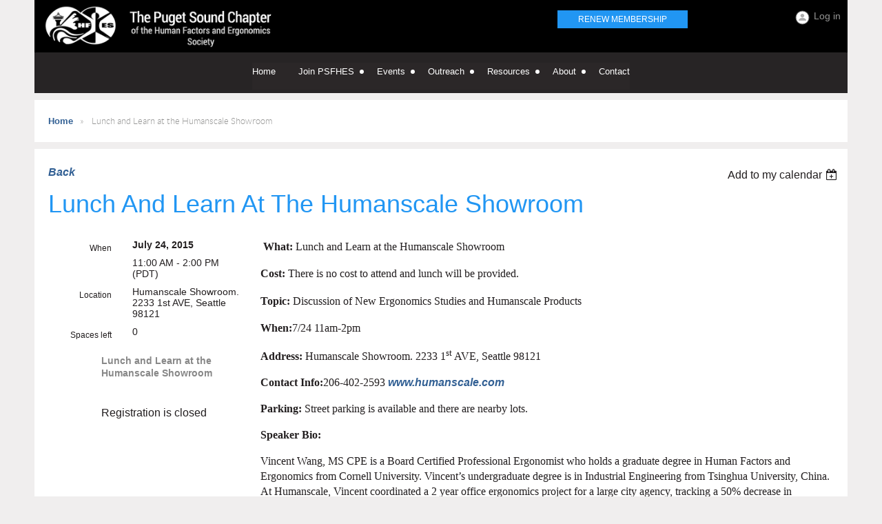

--- FILE ---
content_type: text/html; charset=utf-8
request_url: https://pshfes.org/event-1988263
body_size: 11268
content:
<!DOCTYPE html>
<!--[if lt IE 7 ]><html lang="en" class="no-js ie6 "><![endif]-->
<!--[if IE 7 ]><html lang="en" class="no-js ie7 "> <![endif]-->
<!--[if IE 8 ]><html lang="en" class="no-js ie8 "> <![endif]-->
<!--[if IE 9 ]><html lang="en" class="no-js ie9 "><![endif]-->
<!--[if (gt IE 9)|!(IE)]><!--><html lang="en" class="no-js "> <!--<![endif]-->
  <head id="Head1">
		<link rel="stylesheet" type="text/css" href="https://kit-pro.fontawesome.com/releases/latest/css/pro.min.css" />
<meta name="viewport" content="width=device-width, initial-scale=1">
<link href="https://pshfes.org/BuiltTheme/showcase_blue.v3.0/c8918056/Styles/combined.css" rel="stylesheet" type="text/css" /><link href="https://pshfes.org/resources/theme/customStyles.css?t=637593510194820000" rel="stylesheet" type="text/css" /><link href="https://pshfes.org/resources/theme/user.css?t=636848971720000000" rel="stylesheet" type="text/css" /><link href="https://live-sf.wildapricot.org/WebUI/built9.12.1-8e232c8/scripts/public/react/index-84b33b4.css" rel="stylesheet" type="text/css" /><link href="https://live-sf.wildapricot.org/WebUI/built9.12.1-8e232c8/css/shared/ui/shared-ui-compiled.css" rel="stylesheet" type="text/css" /><script type="text/javascript" language="javascript" id="idJavaScriptEnvironment">var bonaPage_BuildVer='9.12.1-8e232c8';
var bonaPage_AdminBackendUrl = '/admin/';
var bonaPage_StatRes='https://live-sf.wildapricot.org/WebUI/';
var bonaPage_InternalPageType = { isUndefinedPage : false,isWebPage : false,isAdminPage : false,isDialogPage : false,isSystemPage : true,isErrorPage : false,isError404Page : false };
var bonaPage_PageView = { isAnonymousView : true,isMemberView : false,isAdminView : false };
var WidgetMode = 0;
var bonaPage_IsUserAnonymous = true;
var bonaPage_ThemeVer='c8918056636848971720000000637593510194820000'; var bonaPage_ThemeId = 'showcase_blue.v3.0'; var bonaPage_ThemeVersion = '3.0';
var bonaPage_id='1823650'; version_id='';
if (bonaPage_InternalPageType && (bonaPage_InternalPageType.isSystemPage || bonaPage_InternalPageType.isWebPage) && window.self !== window.top) { var success = true; try { var tmp = top.location.href; if (!tmp) { top.location = self.location; } } catch (err) { try { if (self != top) { top.location = self.location; } } catch (err) { try { if (self != top) { top = self; } success = false; } catch (err) { success = false; } } success = false; } if (!success) { window.onload = function() { document.open('text/html', 'replace'); document.write('<ht'+'ml><he'+'ad></he'+'ad><bo'+'dy><h1>Wrong document context!</h1></bo'+'dy></ht'+'ml>'); document.close(); } } }
try { function waMetricsGlobalHandler(args) { if (WA.topWindow.waMetricsOuterGlobalHandler && typeof(WA.topWindow.waMetricsOuterGlobalHandler) === 'function') { WA.topWindow.waMetricsOuterGlobalHandler(args); }}} catch(err) {}
 try { if (parent && parent.BonaPage) parent.BonaPage.implementBonaPage(window); } catch (err) { }
try { document.write('<style type="text/css"> .WaHideIfJSEnabled, .HideIfJSEnabled { display: none; } </style>'); } catch(err) {}
var bonaPage_WebPackRootPath = 'https://live-sf.wildapricot.org/WebUI/built9.12.1-8e232c8/scripts/public/react/';</script><script type="text/javascript" language="javascript" src="https://live-sf.wildapricot.org/WebUI/built9.12.1-8e232c8/scripts/shared/bonapagetop/bonapagetop-compiled.js" id="idBonaPageTop"></script><script type="text/javascript" language="javascript" src="https://live-sf.wildapricot.org/WebUI/built9.12.1-8e232c8/scripts/public/react/index-84b33b4.js" id="ReactPublicJs"></script><script type="text/javascript" language="javascript" src="https://live-sf.wildapricot.org/WebUI/built9.12.1-8e232c8/scripts/shared/ui/shared-ui-compiled.js" id="idSharedJs"></script><script type="text/javascript" language="javascript" src="https://live-sf.wildapricot.org/WebUI/built9.12.1-8e232c8/General.js" id=""></script><script type="text/javascript" language="javascript" src="https://pshfes.org/BuiltTheme/showcase_blue.v3.0/c8918056/Scripts/combined.js" id=""></script><title>Puget Sound Human Factors and Ergonomics Society - Lunch and Learn at the Humanscale Showroom</title>
<meta name="Keywords" content="ergonomics, human factors, seattle, ergonomics workshops"/><meta name="Description" content="PSHFES is a non-profit organization and serves the needs of Puget Sound business and human factors and ergonomics practitioners." /><link rel="search" type="application/opensearchdescription+xml" title="pshfes.org" href="/opensearch.ashx" /></head>
  <body id="PAGEID_1823650" class="publicContentView LayoutMain">
<div class="mLayout layoutMain state1" id="mLayout">
<!-- header zone -->
		<div class="zoneHeaderOuter zoneOuter">
			<div class="zoneHeader container_12">
				<div class="zoneHeaderInner zoneInner s1_grid_12 s2_grid_12 s3_grid_12">
<div id="id_Header" data-componentId="Header" class="WaPlaceHolder WaPlaceHolderHeader" style="background-color:#000000;min-height:106px;"><div style="padding-top:5px;padding-right:0px;padding-bottom:0px;padding-left:0px;"><div id="id_ceQL1QK" data-componentId="ceQL1QK" class="WaLayoutContainerFirst" style="margin-bottom:0px;"><table cellspacing="0" cellpadding="0" class="WaLayoutTable" style=""><tr data-componentId="ceQL1QK_row" class="WaLayoutRow"><td id="id_vvBwRS4" data-componentId="vvBwRS4" class="WaLayoutItem" style="width:30%;"><div id="id_ALrhFe5" class="WaLayoutPlaceHolder placeHolderContainer" data-componentId="ALrhFe5" style=""><div style=""><div id="idHeaderContent" class="WaGadgetOnly WaGadgetContent headerContent gadgetStyleNone" style="margin-bottom:0px;" data-componentId="8aHg9zI" ><div class="gadgetStyleBody gadgetContentEditableArea" style="" data-editableArea="0" data-areaHeight="auto">
<p align="center"><a href="/"><img src="/resources/Pictures/PSHFES.png" alt="The Puget Sound Chapter of the Human Factors and Ergonomics Society" title="The Puget Sound Chapter of the Human Factors and Ergonomics Society" border="0"></a><br></p>
</div>
</div></div></div></td><td style="" data-componentId="vvBwRS4_separator" class="WaLayoutSeparator"><div style="width: inherit;"></div></td><td id="id_fOKg8M8" data-componentId="fOKg8M8" class="WaLayoutItem" style="width:30%;"></td><td style="" data-componentId="fOKg8M8_separator" class="WaLayoutSeparator"><div style="width: inherit;"></div></td><td id="id_tv6WKwy" data-componentId="tv6WKwy" class="WaLayoutItem" style="width:25%;"><div id="id_AEoiuze" class="WaLayoutPlaceHolder placeHolderContainer" data-componentId="AEoiuze" style=""><div style=""><div id="id_LLfAAHu" class="WaGadgetOnly WaGadgetContent  gadgetStyleNone" style="margin-top:10px;" data-componentId="LLfAAHu" ><div class="gadgetStyleBody gadgetContentEditableArea" style="" data-editableArea="0" data-areaHeight="auto">
<p align="center"><a href="/Sys/MembershipRenewal" class="stylizedButton buttonStyle001">Renew Membership</a><br></p>
</div>
</div></div></div></td><td style="" data-componentId="tv6WKwy_separator" class="WaLayoutSeparator"><div style="width: inherit;"></div></td><td id="id_pCRdUsy" data-componentId="pCRdUsy" class="WaLayoutItem" style="width:15%;"><div id="id_Bs3JIxi" class="WaLayoutPlaceHolder placeHolderContainer" data-componentId="Bs3JIxi" style=""><div style=""><div id="id_Y3YQQ4g" class="WaGadgetOnly WaGadgetLoginForm  gadgetStyleNone" style="margin-top:10px;" data-componentId="Y3YQQ4g" ><div class="gadgetStyleBody " style=""  data-areaHeight="auto">
<div class="loginContainerWrapper alignRight">
    <div class="loginContainerInnerWrapper">
      <a id="id_Y3YQQ4g_loginLink" class="loginLink">Log in</a>
      <div id="id_Y3YQQ4g_loginContainer" class="loginContainer orientationHorizontal">
        <div class="loginContainerForm orientationHorizontal oAuthIstrue">
          <div class="loginContainerShadowBox">
            <div class="openAuthFormContainer">
<form method="post" action="https://pshfes.org/Sys/Login/ExternalLogin" id="id_Y3YQQ4g_oAuthForm" class="oAuthForm"  data-disableInAdminMode="true">
<div id="id_Y3YQQ4g_container" class="oAuthButtonsContainer">
			  <!--  <a class="wa-authenticateLoginLink facebook" provider="Facebook">
					<span class="authenticateLoginIcon" provider="Facebook"></span>
					<span class="authenticateLoginText" provider="Facebook">Log in with Facebook</span>
			  </a> --> <a class="wa-authenticateLoginLink googlePlus" provider="GooglePlus">
					<span class="authenticateLoginIcon" provider="GooglePlus"></span>
					<span class="authenticateLoginText" provider="GooglePlus">Log in with Google</span>
			  </a><a class="wa-authenticateLoginLink microsoft" provider="Microsoft">
					<span class="authenticateLoginIcon" provider="Microsoft"></span>
					<span class="authenticateLoginText" provider="Microsoft">Log in with Microsoft</span>
			  </a> <!-- <a class="wa-authenticateLoginLink apple" provider="Apple">
					<span class="authenticateLoginIcon" provider="Apple"></span>
					<span class="authenticateLoginText" provider="Apple">Log in with Apple</span>
			  </a> -->
			  <input type="hidden" name="ReturnUrl" value="" />
			  <input type="hidden" name="Provider" class="oAuthProvider" value="Undefined" />   
              <input type="hidden" id="id_Y3YQQ4g_browserCapabilities" name="browserCapabilities" />  
			</div>
</form></div>
 
    <script type="text/javascript" language="javascript">
        jq$(document).ready(function()
		{
            new OAuthButtons({id:'id_Y3YQQ4g', formId: 'id_Y3YQQ4g_oAuthForm'});
		});
    </script>
<form method="post" action="https://pshfes.org/Sys/Login" id="id_Y3YQQ4g_form" class="generalLoginBox"  data-disableInAdminMode="true">
<input type="hidden" name="ReturnUrl" id="id_Y3YQQ4g_returnUrl" value="">
              <input type="hidden" name="CurrentUrl" id="id_Y3YQQ4g_currentUrl" value="/event-1988263">
              <input type="hidden" name="browserData" id="id_Y3YQQ4g_browserField">
              <div>
                <div class="loginUserName">
<div class="loginUserNameTextBox">
		<input name="email" type="text" maxlength="100" placeholder="Email"  id="id_Y3YQQ4g_userName" tabindex="1" class="emailTextBoxControl"/>
	</div>
</div><div class="loginPassword">
    <div class="loginPasswordTextBox">
		<div class="password-wrapper">
			<input 
				name="password" 
				type="password" 
placeholder="Password" 
				maxlength="50" 
				id="id_Y3YQQ4g_password" 
				tabindex="2" 
				class="passwordTextBoxControl" 
				autocomplete="off"
			/>
			<i class="fa fa-eye-slash toggle-password" toggle="#id_Y3YQQ4g_password"></i>
		</div>
    </div>
</div>
<script>
  if (!window.__passwordToggleInitialized) {
    window.__passwordToggleInitialized = true;

    $(document).ready(function () {
      $('.toggle-password').each(function () {
        const $icon = $(this);
        const selector = $icon.attr('toggle');
        if (!selector) return;

        const $input = selector.startsWith('#') ? $(selector) : $('#' + selector);
        if (!$input.length) return;

        $icon.on('click', function () {
          try {
            const inputEl = $input[0];
            const currentType = inputEl.getAttribute('type');

            if (currentType === 'password') {
              inputEl.setAttribute('type', 'text');
              $icon.removeClass('fa-eye-slash').addClass('fa-eye');
            } else {
              inputEl.setAttribute('type', 'password');
              $icon.removeClass('fa-eye').addClass('fa-eye-slash');
            }
          } catch (err) {
            console.warn('Password toggle error:', err.message);
          }
        });
      });
    });
  }
</script>
 
    <input id="g-recaptcha-invisible_Y3YQQ4g" name="g-recaptcha-invisible" value="recaptcha" type="hidden"/> 
    <div id="recapcha_placeholder_Y3YQQ4g" style="display:none"></div>
    <span id="idReCaptchaValidator_Y3YQQ4g" errorMessage="Please verify that you are not a robot" style="display:none" validatorType="method" ></span>
    <script>
        $("#idReCaptchaValidator_Y3YQQ4g").on( "wavalidate", function(event, validationResult) {
            if (grecaptcha.getResponse(widgetId_Y3YQQ4g).length == 0){
                grecaptcha.execute(widgetId_Y3YQQ4g);	
                validationResult.shouldStopValidation = true;
                return;
            }

            validationResult.result = true;
        });
  
            var widgetId_Y3YQQ4g;

            var onloadCallback_Y3YQQ4g = function() {
                // Renders the HTML element with id 'recapcha_placeholder_Y3YQQ4g' as a reCAPTCHA widget.
                // The id of the reCAPTCHA widget is assigned to 'widgetId_Y3YQQ4g'.
                widgetId_Y3YQQ4g = grecaptcha.render('recapcha_placeholder_Y3YQQ4g', {
                'sitekey' : '6LfmM_UhAAAAAJSHT-BwkAlQgN0mMViOmaK7oEIV',
                'size': 'invisible',
                'callback': function(){
                    document.getElementById('g-recaptcha-invisible_Y3YQQ4g').form.submit();
                },
                'theme' : 'light'
            });
        };
    </script>
	
    <script src="https://www.google.com/recaptcha/api.js?onload=onloadCallback_Y3YQQ4g&render=explicit" async defer></script>

 <div class="loginAction">
	<input type="submit" onclick="if (!WA.isWidgetMode && !browserInfo.clientCookiesEnabled()) {alert('Warning: browser cookies disabled. Please enable them to use this website.'); return false;}"  name="ctl03$ctl02$loginViewControl$loginControl$Login" value="Log in" id="id_Y3YQQ4g_loginAction"  tabindex="4" class="loginButton loginButtonControl"/>	
</div>  
              </div>
              <div>
                <div class="loginActionRememberMe"><input id="id_Y3YQQ4g_rememberMe" type="checkbox" name="rememberMe" tabindex="3" class="rememberMeCheckboxControl"/><label for="id_Y3YQQ4g_rememberMe">Remember me</label></div><div class="loginPasswordForgot">
		<a rel="nofollow" href="https://pshfes.org/Sys/ResetPasswordRequest">Forgot password</a>
	</div>
</div>
            </form></div>
        </div>
        </div>
    </div>
  </div>
  <script>
    jq$().ready(function() {
      var browserField = document.getElementById('id_Y3YQQ4g' + '_browserField');

      if (browserField) {
        browserField.value = browserInfo.getBrowserCapabilitiesData();
      }

      jq$('#id_Y3YQQ4g' + '_form').FormValidate();
      jq$('.WaGadgetLoginForm form').attr('data-disableInAdminMode', 'false');
    });
    
    jq$(document).ready(function() { new LoginBox({Id:'id_Y3YQQ4g'}); });  
  </script>  
  </div>
</div></div></div></td></tr></table> </div><div id="id_yOhi7Wr" class="WaGadgetLast WaGadgetMenuHorizontal  menuStyle002" style="background: #272425; padding: 5px 15px;margin-bottom:5px;" data-componentId="yOhi7Wr" ><div class="menuInner">
	<ul class="firstLevel">
<li class=" ">
	<div class="item">
		<a href="https://pshfes.org/" title="Home"><span>Home</span></a>
</div>
</li>
	
<li class=" dir">
	<div class="item">
		<a href="https://pshfes.org/membership" title="Join PSFHES"><span>Join PSFHES</span></a>
<ul class="secondLevel">
<li class=" ">
	<div class="item">
		<a href="https://pshfes.org/membership-application" title="Membership Application"><span>Membership Application</span></a>
</div>
</li>
	
<li class=" ">
	<div class="item">
		<a href="https://pshfes.org/membership-benefits" title="Membership Benefits"><span>Membership Benefits</span></a>
</div>
</li>
	
<li class=" ">
	<div class="item">
		<a href="https://pshfes.org/Honorary-Member" title="Honorary Member"><span>Honorary Member</span></a>
</div>
</li>
	
<li class=" ">
	<div class="item">
		<a href="https://pshfes.org/renewal-upgrade" title="Renewal/Upgrade"><span>Renewal/Upgrade</span></a>
</div>
</li>
	
</ul>
</div>
</li>
	
<li class=" dir">
	<div class="item">
		<a href="https://pshfes.org/events" title="Events"><span>Events</span></a>
<ul class="secondLevel">
<li class=" ">
	<div class="item">
		<a href="https://pshfes.org/page-1823724" title="Scheduled and Past Events"><span>Scheduled and Past Events</span></a>
</div>
</li>
	
<li class=" ">
	<div class="item">
		<a href="https://pshfes.org/roundtable" title="Roundtable"><span>Roundtable</span></a>
</div>
</li>
	
<li class=" dir">
	<div class="item">
		<a href="https://pshfes.org/Past-Symposiums" title="Past Symposiums"><span>Past Symposiums</span></a>
<ul class="secondLevel">
<li class=" ">
	<div class="item">
		<a href="https://pshfes.org/symposium2025" title="Symposium 2025"><span>Symposium 2025</span></a>
</div>
</li>
	
<li class=" ">
	<div class="item">
		<a href="https://pshfes.org/symposium2023" title="Symposium 2023"><span>Symposium 2023</span></a>
</div>
</li>
	
<li class=" ">
	<div class="item">
		<a href="https://pshfes.org/symposium2022" title="Symposium 2022"><span>Symposium 2022</span></a>
</div>
</li>
	
<li class=" ">
	<div class="item">
		<a href="https://pshfes.org/page-1823725" title="Symposium 2021"><span>Symposium 2021</span></a>
</div>
</li>
	
<li class=" ">
	<div class="item">
		<a href="https://pshfes.org/page-1823720" title="Symposium 2020"><span>Symposium 2020</span></a>
</div>
</li>
	
<li class=" ">
	<div class="item">
		<a href="https://pshfes.org/page-1823713" title="Symposium 2018"><span>Symposium 2018</span></a>
</div>
</li>
	
<li class=" dir">
	<div class="item">
		<a href="https://pshfes.org/page-1823702" title="Symposium 2017"><span>Symposium 2017</span></a>
<ul class="secondLevel">
<li class=" ">
	<div class="item">
		<a href="https://pshfes.org/page-1823705" title="2017 Symposium Vendors"><span>2017 Symposium Vendors</span></a>
</div>
</li>
	
</ul>
</div>
</li>
	
<li class=" dir">
	<div class="item">
		<a href="https://pshfes.org/Symposium-2016" title="Symposium 2016"><span>Symposium 2016</span></a>
<ul class="secondLevel">
<li class=" ">
	<div class="item">
		<a href="https://pshfes.org/2016-Vendors" title="2016 Vendors"><span>2016 Vendors</span></a>
</div>
</li>
	
<li class=" ">
	<div class="item">
		<a href="https://pshfes.org/page-1823696" title="Pictures of 2016 Symposium"><span>Pictures of 2016 Symposium</span></a>
</div>
</li>
	
</ul>
</div>
</li>
	
<li class=" dir">
	<div class="item">
		<a href="https://pshfes.org/page-1823665" title="Symposium 2015"><span>Symposium 2015</span></a>
<ul class="secondLevel">
<li class=" ">
	<div class="item">
		<a href="https://pshfes.org/page-1823667" title="Pictures of 2015 Symposium"><span>Pictures of 2015 Symposium</span></a>
</div>
</li>
	
</ul>
</div>
</li>
	
<li class=" dir">
	<div class="item">
		<a href="https://pshfes.org/Symposium2014" title="Symposium 2014"><span>Symposium 2014</span></a>
<ul class="secondLevel">
<li class=" ">
	<div class="item">
		<a href="https://pshfes.org/page-1823662" title="Recap of 2014 Symposium"><span>Recap of 2014 Symposium</span></a>
</div>
</li>
	
<li class=" ">
	<div class="item">
		<a href="https://pshfes.org/page-1823663" title="Pictures of 2014 Symposium"><span>Pictures of 2014 Symposium</span></a>
</div>
</li>
	
<li class=" ">
	<div class="item">
		<a href="https://pshfes.org/Vendors2014" title="Vendors/Exhibitors 2014"><span>Vendors/Exhibitors 2014</span></a>
</div>
</li>
	
</ul>
</div>
</li>
	
<li class=" dir">
	<div class="item">
		<a href="https://pshfes.org/Pastsymposium-2013" title="Symposium 2013"><span>Symposium 2013</span></a>
<ul class="secondLevel">
<li class=" ">
	<div class="item">
		<a href="https://pshfes.org/recap-2013-symposium" title="Recap of 2013 Symposium"><span>Recap of 2013 Symposium</span></a>
</div>
</li>
	
<li class=" ">
	<div class="item">
		<a href="https://pshfes.org/pictures-2013-symposium" title="Pictures of 2013 Symposium"><span>Pictures of 2013 Symposium</span></a>
</div>
</li>
	
<li class=" ">
	<div class="item">
		<a href="https://pshfes.org/vendors-exhibitors" title="Vendors/Exhibitors 2013"><span>Vendors/Exhibitors 2013</span></a>
</div>
</li>
	
<li class=" ">
	<div class="item">
		<a href="https://pshfes.org/vendor-exhibitor-application-form" title="Vendor/Exhibitor Application &amp; Exhibitor Sign Up Form"><span>Vendor/Exhibitor Application &amp; Exhibitor Sign Up Form</span></a>
</div>
</li>
	
</ul>
</div>
</li>
	
<li class=" dir">
	<div class="item">
		<a href="https://pshfes.org/symposium-2012" title="Symposium 2012"><span>Symposium 2012</span></a>
<ul class="secondLevel">
<li class=" ">
	<div class="item">
		<a href="https://pshfes.org/photos2012" title="Photos Workshop 12"><span>Photos Workshop 12</span></a>
</div>
</li>
	
<li class=" ">
	<div class="item">
		<a href="https://pshfes.org/symposium-2013-old" title="Symposium 2013 old"><span>Symposium 2013 old</span></a>
</div>
</li>
	
</ul>
</div>
</li>
	
</ul>
</div>
</li>
	
</ul>
</div>
</li>
	
<li class=" dir">
	<div class="item">
		<a href="https://pshfes.org/outreach" title="Outreach"><span>Outreach</span></a>
<ul class="secondLevel">
<li class=" ">
	<div class="item">
		<a href="https://pshfes.org/newsletters" title="Newsletters"><span>Newsletters</span></a>
</div>
</li>
	
<li class=" ">
	<div class="item">
		<a href="https://pshfes.org/tcc" title="Technically Cool Computing"><span>Technically Cool Computing</span></a>
</div>
</li>
	
<li class=" ">
	<div class="item">
		<a href="https://pshfes.org/Skills-Inc" title="Skills Inc."><span>Skills Inc.</span></a>
</div>
</li>
	
</ul>
</div>
</li>
	
<li class=" dir">
	<div class="item">
		<a href="https://pshfes.org/Resources.aspx" title="Resources"><span>Resources</span></a>
<ul class="secondLevel">
<li class=" ">
	<div class="item">
		<a href="https://pshfes.org/consultants" title="Consultants"><span>Consultants</span></a>
</div>
</li>
	
<li class=" ">
	<div class="item">
		<a href="https://pshfes.org/cost-calculator" title="Cost Calculator"><span>Cost Calculator</span></a>
</div>
</li>
	
<li class=" ">
	<div class="item">
		<a href="https://pshfes.org/Educational-Videos" title="Educational Videos"><span>Educational Videos</span></a>
</div>
</li>
	
<li class=" ">
	<div class="item">
		<a href="https://pshfes.org/Links.aspx" title="Professional Links and Resources"><span>Professional Links and Resources</span></a>
</div>
</li>
	
</ul>
</div>
</li>
	
<li class=" dir">
	<div class="item">
		<a href="https://pshfes.org/about-pshfes" title="About"><span>About</span></a>
<ul class="secondLevel">
<li class=" ">
	<div class="item">
		<a href="https://pshfes.org/Executive-Council-Members" title="Executive Council Members"><span>Executive Council Members</span></a>
</div>
</li>
	
<li class=" dir">
	<div class="item">
		<a href="https://pshfes.org/executive-council-positions" title="Executive Council Positions"><span>Executive Council Positions</span></a>
<ul class="secondLevel">
<li class=" ">
	<div class="item">
		<a href="https://pshfes.org/president-elect-secretary" title="President Elect Secretary"><span>President Elect Secretary</span></a>
</div>
</li>
	
<li class=" ">
	<div class="item">
		<a href="https://pshfes.org/Outreach-Chair" title="Outreach Chair"><span>Outreach Chair</span></a>
</div>
</li>
	
<li class=" ">
	<div class="item">
		<a href="https://pshfes.org/Newsletter-Editor" title="Newsletter Editor"><span>Newsletter Editor</span></a>
</div>
</li>
	
<li class=" ">
	<div class="item">
		<a href="https://pshfes.org/president" title="President"><span>President</span></a>
</div>
</li>
	
<li class=" ">
	<div class="item">
		<a href="https://pshfes.org/Treasurer" title="Treasurer"><span>Treasurer</span></a>
</div>
</li>
	
<li class=" ">
	<div class="item">
		<a href="https://pshfes.org/past-president" title="Past President"><span>Past President</span></a>
</div>
</li>
	
<li class=" ">
	<div class="item">
		<a href="https://pshfes.org/programs-events-chair" title="Programs Events Chair "><span>Programs Events Chair </span></a>
</div>
</li>
	
<li class=" ">
	<div class="item">
		<a href="https://pshfes.org/community-projects-chair" title="Community Projects Chair"><span>Community Projects Chair</span></a>
</div>
</li>
	
<li class=" ">
	<div class="item">
		<a href="https://pshfes.org/symposium-chair-position" title="Symposium Chair Position"><span>Symposium Chair Position</span></a>
</div>
</li>
	
</ul>
</div>
</li>
	
<li class=" ">
	<div class="item">
		<a href="https://pshfes.org/Presidents-Message" title="President&#39;s Message"><span>President&#39;s Message</span></a>
</div>
</li>
	
<li class=" ">
	<div class="item">
		<a href="https://pshfes.org/PSHFES-Award-Winners" title="PSHFES Award Winners"><span>PSHFES Award Winners</span></a>
</div>
</li>
	
</ul>
</div>
</li>
	
<li class=" ">
	<div class="item">
		<a href="https://pshfes.org/contact-us" title="Contact"><span>Contact</span></a>
</div>
</li>
	
</ul>
</div>

<script type="text/javascript">
  if (window.WaMenuHorizontal) { new WaMenuHorizontal({ id: "id_yOhi7Wr" }); }
</script>
</div></div>
</div></div>
			</div>
		</div>
		<div class="zoneHeader1Outer zoneOuter">
			<div class="zoneHeader1 container_12">
				<div class="zoneHeader1Inner zoneInner s1_grid_12 s2_grid_12 s3_grid_12">
					<div class="color"></div>
</div>
			</div>
		</div>
		<div class="zoneHeader2Outer zoneOuter">
			<div class="zoneHeader12 container_12">
				<div class="zoneHeader2Inner zoneInner s1_grid_12 s2_grid_12 s3_grid_12">
<div id="id_Header2" data-componentId="Header2" class="WaPlaceHolder WaPlaceHolderHeader2" style=""><div style=""><div id="id_eIIcVpJ" class="WaGadgetOnly WaGadgetBreadcrumbs  gadgetStyle001" style="" data-componentId="eIIcVpJ" ><div class="gadgetStyleBody " style=""  data-areaHeight="auto">
<ul>
<li><a href="https://pshfes.org/">Home</a></li>
<li class="last">Lunch and Learn at the Humanscale Showroom</li>
</ul>
</div>
</div></div>
</div></div>
			</div>
		</div>
		<!-- /header zone -->

<!-- content zone -->
	<div class="zoneContentOuter zoneOuter">
		<div class="zoneContent container_12">
			<div class="zoneContentInner s1_grid_12 s2_grid_12 s3_grid_12 zoneInner zoneRoundedCorners">
<div id="id_Content" data-componentId="Content" class="WaPlaceHolder WaPlaceHolderContent" style="background-color:#FFFFFF;"><div style=""><div id="id_HdIIETy" class="WaGadgetOnly WaGadgetEvents  gadgetStyleNone WaGadgetEventsStateDetails" style="" data-componentId="HdIIETy" >



<form method="post" action="" id="form">
<div class="aspNetHidden">
<input type="hidden" name="__VIEWSTATE" id="__VIEWSTATE" value="h/Rrv8A3DKaDvrxiyUpqH+6Rsdty8dlC9PGh0gbrHgsuxXCt2hbjQoB5HdykyhfQeXx27jsf+drMgZlHqZaAzsuqliVjdM/qVlak4fyPeIzAQ6fcRkfMJLuTqfRySysx1fqzprfCTwFuakuhPD8+/4wdgwuW4o02jI0hokAxGNUqcYEmkzE58AKVMGKKQNVcrdYjY5XvBupmttHMsUMDVKnP8gaQGW17OkBmfxsz3ylQmg5t3jwb13Oe926N3AkIg2jmtp1U7DwS5v0aQmUPDkZvmpydfpz7aO9img+2zDGsV63r" />
</div>

    
    <input type="hidden" name="FunctionalBlock1$contentModeHidden" id="FunctionalBlock1_contentModeHidden" value="1" />



       
  <div id="idEventsTitleMainContainer" class="pageTitleOuterContainer">
    <div id="idEventBackContainer" class="pageBackContainer">
      <a id="FunctionalBlock1_ctl00_eventPageViewBase_ctl00_ctl00_back" class="eventBackLink" href="javascript: history.back();">Back</a>
    </div>
      
    <div id="idEventViewSwitcher" class="pageViewSwitcherOuterContainer">
      
<div class="cornersContainer"><div class="topCorners"><div class="c1"></div><div class="c2"></div><div class="c3"></div><div class="c4"></div><div class="c5"></div></div></div>
  <div class="pageViewSwitcherContainer"><div class="d1"><div class="d2"><div class="d3"><div class="d4"><div class="d5"><div class="d6"><div class="d7"><div class="d8"><div class="d9"><div class="inner">
    <div id="init-add-event-to-calendar-dropdown-1988263" class="semantic-ui" style="color: inherit; background: transparent;"></div>
    <script>
      function initAddEventToCalendarDropDown1988263()
      {
        if (typeof window.initAddEventToCalendarDropDown !== 'function') { return; }
      
        const domNodeId = 'init-add-event-to-calendar-dropdown-1988263';
        const event = {
          id: '1988263',
          title: 'Lunch and Learn at the Humanscale Showroom',
          description: ' What: Lunch and Learn at the Humanscale Showroom    Cost: There is no cost to attend and lunch will be provided.    Topic: Discussion of New Ergonomics Studies and Humanscale Products    When:7/24 11am-2pm    Address: Humanscale Showroom. 2233 1st AVE, Seattle 98121    Contact Info:206-402-2593 www.humanscale.com    Parking: Street parking is available and there are nearby lots.     Speaker Bio:    Vincent Wang, MS CPE is a Board Certified Professional Ergonomist who holds a graduate degree in Human Factors and Ergonomics from Cornell University. Vincent’s undergraduate degree is in Industrial Engineering from Tsinghua University, China. At Humanscale, Vincent coordinated a 2 year office ergonomics project for a large city agency, tracking a 50% decrease in discomfort levels among employees.    Humanscale:    Founded in 1983 by CEO Robert King with a focus on high-performance tools that support a healthy, more active way of working, Humanscale is now the global ergonomics leader with a reputation for designing intuitive products which improve the comfort and health of office workers.    The company, headquartered in New York, made its first mark as a workplace ergonomics pioneer in the 1990s with the introduction of revolutionary articulating keyboard systems. Humanscale solidified its status as a true market leader with the introduction of the Freedom chair in 1999, created by renowned ergonomics designer Niels Diffrient. The innovative executive task chair broke new ground by combining unprecedented functionality with minimal manual controls. Humanscale followed suit with a series of Diffrient seating designs including Liberty, Diffrient World, and Smart chairs.    Humanscale now has locations in more than 28 countries and has even gained attention from Hollywood, with products gracing the sets of hit television shows and films including The Newsroom, New Girl, 24, The Bourne Ultimatum, Mission: Impossible III and Mr. &amp;amp; Mrs. Smith.      '.replace(/\r+/g, ''),
          location: 'Humanscale Showroom. 2233 1st AVE, Seattle 98121',
          url: window.location.href,
          allDay: 'True' === 'False',
          start: '2015-07-24T18:00:00Z', 
          end: '2015-07-24T21:00:00Z',
          sessions: [{"title":"Lunch and Learn at the Humanscale Showroom","start":"2015-07-24T18:00:00Z","end":"2015-07-24T21:00:00Z","allDay":false}]
        };
      
        window.initAddEventToCalendarDropDown(event, domNodeId);
      }    
    
      window.BonaPage.addPageStateHandler(window.BonaPage.PAGE_PARSED, initAddEventToCalendarDropDown1988263);

    </script>
  </div></div></div></div></div></div></div></div></div></div></div>
<div class="cornersContainer"><div class="bottomCorners"><div class="c5"></div><div class="c4"></div><div class="c3"></div><div class="c2"></div><div class="c1"></div></div></div>

    </div>
    <div class="pageTitleContainer eventsTitleContainer">
      <h1 class="pageTitle SystemPageTitle">
        Lunch and Learn at the Humanscale Showroom
      </h1>
    </div>
  </div>
      

      


<div class="boxOuterContainer boxBaseView"><div class="cornersContainer"><div class="topCorners"><div class="c1"></div><div class="c2"></div><div class="c3"></div><div class="c4"></div><div class="c5"></div><!--[if gt IE 6]><!--><div class="r1"><div class="r2"><div class="r3"><div class="r4"><div class="r5"></div></div></div></div></div><!--<![endif]--></div></div><div  class="boxContainer"><div class="d1"><div class="d2"><div class="d3"><div class="d4"><div class="d5"><div class="d6"><div class="d7"><div class="d8"><div class="d9"><div class="inner">
      
    <div class="boxBodyOuterContainer"><div class="cornersContainer"><div class="topCorners"><div class="c1"></div><div class="c2"></div><div class="c3"></div><div class="c4"></div><div class="c5"></div><!--[if gt IE 6]><!--><div class="r1"><div class="r2"><div class="r3"><div class="r4"><div class="r5"></div></div></div></div></div><!--<![endif]--></div></div><div  class="boxBodyContainer"><div class="d1"><div class="d2"><div class="d3"><div class="d4"><div class="d5"><div class="d6"><div class="d7"><div class="d8"><div class="d9"><div class="inner">
          
        <div class="boxBodyInfoOuterContainer boxBodyInfoViewFill"><div class="cornersContainer"><div class="topCorners"><div class="c1"></div><div class="c2"></div><div class="c3"></div><div class="c4"></div><div class="c5"></div><!--[if gt IE 6]><!--><div class="r1"><div class="r2"><div class="r3"><div class="r4"><div class="r5"></div></div></div></div></div><!--<![endif]--></div></div><div  class="boxBodyInfoContainer"><div class="d1"><div class="d2"><div class="d3"><div class="d4"><div class="d5"><div class="d6"><div class="d7"><div class="d8"><div class="d9"><div class="inner">
              
            

<div class="boxInfoContainer">
  <ul class="boxInfo">
    <li class="eventInfoStartDate">
      <label class="eventInfoBoxLabel">When</label>
      <div class="eventInfoBoxValue"><strong>July 24, 2015</strong></div>
    </li>
    <li id="FunctionalBlock1_ctl00_eventPageViewBase_ctl00_ctl00_eventInfoBox_startTimeLi" class="eventInfoStartTime">
      <label class="eventInfoBoxLabel">&nbsp;</label>
      <div class="eventInfoBoxValue"><span><div id="FunctionalBlock1_ctl00_eventPageViewBase_ctl00_ctl00_eventInfoBox_startTimeLocalizePanel" client-tz-item="America/Los_Angeles" client-tz-formatted=" (PDT)">
	11:00 AM - 2:00 PM
</div></span></div>
    </li>
    
    
    
    
    <li id="FunctionalBlock1_ctl00_eventPageViewBase_ctl00_ctl00_eventInfoBox_locationLi" class="eventInfoLocation">
      <label class="eventInfoBoxLabel">Location</label>
      <div class="eventInfoBoxValue"><span>Humanscale Showroom. 2233 1st AVE, Seattle 98121</span></div>
    </li>
    <li id="FunctionalBlock1_ctl00_eventPageViewBase_ctl00_ctl00_eventInfoBox_ticketsLeft" class="eventInfoSpacesLeft">
      <label class="eventInfoBoxLabel">Spaces left</label>
      <div class="eventInfoBoxValue"><span>0</span></div>
    </li>
    
  </ul>
</div>

            
<div class="registrationInfoContainer">
  
    <h4 id="idRegistrationInfo" class="infoTitle">Registration</h4>
    <div class="infoText"></div>
  
  
    <ul class="registrationInfo">
  
    <li id="FunctionalBlock1_ctl00_eventPageViewBase_ctl00_ctl00_eventRegistrationTypesView_registrationTypesRepeater_ctl01_regTypeLi" class="disabled" title="Available from July 07, 2015 through July 24, 2015
Available for: Member, Student Member, Vendor, Guest
">
      <label class="regTypeLiLabel">
        <strong>
          Lunch and Learn at the Humanscale Showroom
        </strong>
        
        
      </label>
      <div class="regTypeLiValue">
        <span class="regTypeLiValueSpan">
          
        </span>
      </div>
    </li>
  
    </ul>  
  
</div>

              
            
              
            <div id="FunctionalBlock1_ctl00_eventPageViewBase_ctl00_ctl00_regTypeHr" class="regTypeHr" style="clear: both;"><hr /></div>

            
                
            
<div class="boxActionContainer">
  <div class="inner">
    
    
    
    
      <div class="infoRegistrationIsClosed">Registration is closed</div>
    
    
  </div>
</div>
              
          <div class="clearEndContainer"></div></div></div></div></div></div></div></div></div></div></div></div><div class="cornersContainer"><div class="bottomCorners"><!--[if gt IE 6]><!--><div class="r1"><div class="r2"><div class="r3"><div class="r4"><div class="r5"></div></div></div></div></div><!--<![endif]--><div class="c5"></div><div class="c4"></div><div class="c3"></div><div class="c2"></div><div class="c1"></div></div></div></div>

          <div class="boxBodyContentOuterContainer"><div class="cornersContainer"><div class="topCorners"><div class="c1"></div><div class="c2"></div><div class="c3"></div><div class="c4"></div><div class="c5"></div><!--[if gt IE 6]><!--><div class="r1"><div class="r2"><div class="r3"><div class="r4"><div class="r5"></div></div></div></div></div><!--<![endif]--></div></div><div  class="boxBodyContentContainer fixedHeight"><div class="d1"><div class="d2"><div class="d3"><div class="d4"><div class="d5"><div class="d6"><div class="d7"><div class="d8"><div class="d9"><div class="inner gadgetEventEditableArea">
                  <p>&nbsp;<strong><span><font face="Times New Roman,serif" style="font-size: 16px;">What:</font></span></strong> <span><font face="Times New Roman,serif" style="font-size: 16px;">Lunch and Learn at the Humanscale Showroom</font></span></p>

<p style="line-height: 24px;"><strong><span><font face="Times New Roman,serif" style="font-size: 16px;">Cost:</font></span></strong> <span><font face="Times New Roman,serif" style="font-size: 16px;">There is no cost to attend and lunch will be provided.</font></span></p>

<p style="line-height: 24px;"><strong><span><font face="Times New Roman,serif" style="font-size: 16px;">Topic:</font></span></strong> <span><font face="Times New Roman,serif" style="font-size: 16px;">Discussion of New Ergonomics Studies and Humanscale Products</font></span></p>

<p><strong><span><font face="Times New Roman,serif" style="font-size: 16px;">When:</font></span></strong><span><font face="Times New Roman,serif" style="font-size: 16px;">7/24 11am-2pm</font></span></p>

<p><strong><span><font face="Times New Roman,serif" style="font-size: 16px;">Address:</font></span></strong> <span><font face="Times New Roman,serif" style="font-size: 16px;">Humanscale Showroom. 2233 1<sup>st</sup> AVE, Seattle 98121</font></span></p>

<p><strong><span><font face="Times New Roman,serif" style="font-size: 16px;">Contact Info:</font></span></strong><span><font face="Times New Roman,serif" style="font-size: 16px;">206-402-2593 <a href="http://www.humanscale.com">www.humanscale.com</a></font></span></p>

<p><strong><span><font face="Times New Roman,serif" style="font-size: 16px;">Parking:</font></span></strong> <span><font face="Times New Roman,serif" style="font-size: 16px;">Street parking is available and there are nearby lots.</font></span>&nbsp;</p>

<p><strong><span><font face="Times New Roman,serif" style="font-size: 16px;">Speaker Bio:</font></span></strong></p>

<p><span><font face="Times New Roman,serif" style="font-size: 16px;">Vincent Wang, <span>MS CPE is a Board Certified Professional Ergonomist</span> who holds a graduate degree in Human Factors and Ergonomics from Cornell University. Vincent’s undergraduate degree is in Industrial Engineering from Tsinghua University, China. At Humanscale, Vincent coordinated a 2 year office ergonomics project for a large city agency, tracking a 50% decrease in discomfort levels among employees.</font></span></p>

<p><strong><span><font face="Times New Roman,serif" style="font-size: 16px;">Humanscale:</font></span></strong></p>

<p style="line-height: 24px;"><span><font face="Times New Roman,serif" style="font-size: 16px;">Founded in 1983 by CEO Robert King with a focus on high-performance tools that support a healthy, more active way of working, Humanscale is now the global ergonomics leader with a reputation for designing intuitive products which improve the comfort and health of office workers.</font></span></p>

<p style="line-height: 24px;"><span><font face="Times New Roman,serif" style="font-size: 16px;">The company, headquartered in New York, made its first mark as a workplace ergonomics pioneer in the 1990s with the introduction of revolutionary articulating keyboard systems. Humanscale solidified its status as a true market leader with the introduction of the&nbsp;</font></span><a href="http://www.humanscale.com/products/product.cfm?group=FreedomTaskChairWithHeadrest"><span><font face="Times New Roman,serif" style="font-size: 16px;">Freedom chair</font></span></a><span><font face="Times New Roman,serif" style="font-size: 16px;">&nbsp;in 1999, created by renowned ergonomics designer&nbsp;</font></span><a href="http://www.humanscale.com/about/design-studio/design-partnerships/niels-diffrient.cfm"><span><font face="Times New Roman,serif" style="font-size: 16px;">Niels Diffrient</font></span></a><span><font face="Times New Roman,serif" style="font-size: 16px;">. The innovative executive task chair broke new ground by combining unprecedented functionality with minimal manual controls. Humanscale followed suit with a series of Diffrient seating designs including Liberty, Diffrient World, and Smart chairs.</font></span></p>

<p style="line-height: 24px;"><span><font face="Times New Roman,serif" style="font-size: 16px;">Humanscale now has locations in more than 28 countries and has even gained attention from Hollywood, with products gracing the sets of hit television shows and films including The Newsroom, New Girl, 24, The Bourne Ultimatum, Mission: Impossible III and Mr. &amp; Mrs. Smith.</font></span></p>

<p></p>

<p></p>
              <div class="clearEndContainer"></div></div></div></div></div></div></div></div></div></div></div></div><div class="cornersContainer"><div class="bottomCorners"><!--[if gt IE 6]><!--><div class="r1"><div class="r2"><div class="r3"><div class="r4"><div class="r5"></div></div></div></div></div><!--<![endif]--><div class="c5"></div><div class="c4"></div><div class="c3"></div><div class="c2"></div><div class="c1"></div></div></div></div>
        
      <div class="clearEndContainer"></div></div></div></div></div></div></div></div></div></div></div></div><div class="cornersContainer"><div class="bottomCorners"><!--[if gt IE 6]><!--><div class="r1"><div class="r2"><div class="r3"><div class="r4"><div class="r5"></div></div></div></div></div><!--<![endif]--><div class="c5"></div><div class="c4"></div><div class="c3"></div><div class="c2"></div><div class="c1"></div></div></div></div>
       
  <div class="clearEndContainer"></div></div></div></div></div></div></div></div></div></div></div></div><div class="cornersContainer"><div class="bottomCorners"><!--[if gt IE 6]><!--><div class="r1"><div class="r2"><div class="r3"><div class="r4"><div class="r5"></div></div></div></div></div><!--<![endif]--><div class="c5"></div><div class="c4"></div><div class="c3"></div><div class="c2"></div><div class="c1"></div></div></div></div>



<script>
    var isBatchWizardRegistration = false;
    if (isBatchWizardRegistration) 
    {
        var graphqlOuterEndpoint = '/sys/api/graphql';;
        var batchEventRegistrationWizard = window.createBatchEventRegistrationWizard(graphqlOuterEndpoint);
        
        batchEventRegistrationWizard.openWizard({
            eventId: 1988263
        });
    }
</script>

 

  
<div class="aspNetHidden">

	<input type="hidden" name="__VIEWSTATEGENERATOR" id="__VIEWSTATEGENERATOR" value="2AE9EEA8" />
</div></form></div></div>
</div></div>
		</div>
	</div>
	<!-- /content zone -->

<!-- footer zone -->
		<div class="zoneFooterOuter zoneOuter">
			<div class="zoneFooter container_12">
				<div class="zoneFooterInner zoneInner s1_grid_12 s2_grid_12 s3_grid_12 zoneRoundedCorners">
</div>
			</div>
		</div>
		<div class="zoneFooter1Outer zoneOuter">
			<div class="zoneFooter1 container_12">
				<div class="zoneFooter1Inner zoneInner s1_grid_12 s2_grid_12 s3_grid_12">
<div id="id_Footer1" data-componentId="Footer1" class="WaPlaceHolder WaPlaceHolderFooter1" style="background-color:#FFFFFF;"><div style=""><div id="id_JiGn4l2" data-componentId="JiGn4l2" class="WaLayoutContainerFirst" style=""><table cellspacing="0" cellpadding="0" class="WaLayoutTable" style=""><tr data-componentId="JiGn4l2_row" class="WaLayoutRow"><td id="id_w5yH9Zw" data-componentId="w5yH9Zw" class="WaLayoutItem" style="width:16%;"><div id="id_SQqDVpc" class="WaLayoutPlaceHolder placeHolderContainer" data-componentId="SQqDVpc" style=""><div style=""><div id="id_DY7RI7w" class="WaGadgetOnly WaGadgetContent  gadgetStyleNone" style="" data-componentId="DY7RI7w" ><div class="gadgetStyleBody gadgetContentEditableArea" style="" data-editableArea="0" data-areaHeight="auto">
<p><a href="/"><img src="/resources/Pictures/PHSFES-Footerlogo.png" alt="" title="" border="0"></a><br></p>
</div>
</div></div></div></td><td style="" data-componentId="w5yH9Zw_separator" class="WaLayoutSeparator"><div style="width: inherit;"></div></td><td id="id_JFrDDsB" data-componentId="JFrDDsB" class="WaLayoutItem" style="width:69%;"><div id="id_2gIsGSA" class="WaLayoutPlaceHolder placeHolderContainer" data-componentId="2gIsGSA" style=""><div style=""><div id="id_7VIR8M4" class="WaGadgetOnly WaGadgetNavigationLinks  gadgetStyle001" style="" data-componentId="7VIR8M4" ><div class="gadgetStyleBody " style=""  data-areaHeight="auto">
<ul class="orientationHorizontal">
<li>
	<a href="https://pshfes.org/">Home</a>

</li><li>
	<a href="https://pshfes.org/membership">Join PSFHES</a>

</li><li>
	<a href="https://pshfes.org/events">Events</a>

</li><li>
	<a href="https://pshfes.org/outreach">Outreach</a>

</li><li>
	<a href="https://pshfes.org/Resources.aspx">Resources</a>

</li><li>
	<a href="https://pshfes.org/about-pshfes">About</a>

</li><li>
	<a href="https://pshfes.org/contact-us">Contact</a>

</li></ul>


</div>
</div></div></div></td><td style="" data-componentId="JFrDDsB_separator" class="WaLayoutSeparator"><div style="width: inherit;"></div></td><td id="id_8kFD9Ql" data-componentId="8kFD9Ql" class="WaLayoutItem" style="width:14%;"><div id="id_x1A6GFa" class="WaLayoutPlaceHolder placeHolderContainer" data-componentId="x1A6GFa" style=""><div style=""><div id="id_zaynsKg" class="WaGadgetFirst WaGadgetSiteSearch  gadgetStyleNone" style="margin-bottom:5px;" data-componentId="zaynsKg" ><div class="gadgetStyleBody " style=""  data-areaHeight="auto">
<div class="searchBoxOuter alignLeft">
	<div class="searchBox">
<form method="post" action="https://pshfes.org/Sys/Search" id="id_zaynsKg_form" class="generalSearchBox"  data-disableInAdminMode="true">
<span class="searchBoxFieldContainer"><input class="searchBoxField" type="text" name="searchString" id="idid_zaynsKg_searchBox" value="" maxlength="300" autocomplete="off"  placeholder="Search"></span>
<div class="autoSuggestionBox" id="idid_zaynsKg_resultDiv"></div>
</form></div>
	</div>
	<script type="text/javascript">
		(function(){

			function init()
			{
				var model = {};
				model.gadgetId = 'idid_zaynsKg';
				model.searchBoxId = 'idid_zaynsKg_searchBox';
				model.resultDivId = 'idid_zaynsKg_resultDiv';
				model.selectedTypes = '7';
				model.searchTemplate = 'https://pshfes.org/Sys/Search?q={0}&types={1}&page={2}';
				model.searchActionUrl = '/Sys/Search/DoSearch';
				model.GoToSearchPageTextTemplate = 'Search for &#39;{0}&#39;';
				model.autoSuggest = true;
				var WASiteSearch = new WASiteSearchGadget(model);
			}

			jq$(document).ready(init);
		}) ();
	</script>
</div>
</div><div id="id_7kMefEQ" class="WaGadgetLast WaGadgetContent  gadgetStyleNone" style="" data-componentId="7kMefEQ" ><div class="gadgetStyleBody gadgetContentEditableArea" style="" data-editableArea="0" data-areaHeight="auto">
<p>Join our network on&nbsp; <a title="LinkedIn" href="http://www.linkedin.com/groupRegistration?gid=1901134&amp;csrfToken=ajax%3A4947229746745812320" target="_blank"><img alt="LinkedIn" src="/Resources/Pictures/LinkedIn_Logo_88x22.png" border="0" height="22" width="88"></a></p>
</div>
</div></div></div></td></tr></table> </div><div id="idFooterContent" class="WaGadgetLast WaGadgetContent footerContent gadgetStyleNone" style="margin-bottom:0px;" data-componentId="xThBVuB" ><div class="gadgetStyleBody gadgetContentEditableArea" style="" data-editableArea="0" data-areaHeight="auto">
<p align="center"><br>
<em>© Copyright 2012 Puget Sound Chapter of the Human Factors and Ergonomics Society</em></p></div>
</div></div>
</div></div>
			</div>
		</div>
		<!-- /footer zone -->
		
		<!-- branding zone -->
<div class="zoneBrandingOuter zoneOuter">
			<div class="zoneBranding container_12">
				<div class="zoneBrandingInner zoneInner s1_grid_12 s2_grid_12 s3_grid_12">
<div id="idFooterPoweredByContainer">
	<span id="idFooterPoweredByWA">
Powered by <a href="http://www.wildapricot.com" target="_blank">Wild Apricot</a> Membership Software</span>
</div>
</div>
			</div>
		</div>
<!-- /branding zone -->
<div id="idCustomJsContainer" class="cnCustomJsContainer">
<script type="text/javascript">
try
{
    

  var _gaq = _gaq || [];
  _gaq.push(['_setAccount', 'UA-37645817-1']);
  _gaq.push(['_trackPageview']);

  (function() {
    var ga = document.createElement('script'); ga.type = 'text/javascript'; ga.async = true;
    ga.src = ('https:' == document.location.protocol ? 'https://ssl' : 'http://www') + '.google-analytics.com/ga.js';
    var s = document.getElementsByTagName('script')[0]; s.parentNode.insertBefore(ga, s);
  })();


}
catch(err)
{}</script></div>
</div></body>
</html>
<script type="text/javascript">if (window.BonaPage && BonaPage.setPageState) { BonaPage.setPageState(BonaPage.PAGE_PARSED); }</script>

--- FILE ---
content_type: text/html; charset=utf-8
request_url: https://www.google.com/recaptcha/api2/anchor?ar=1&k=6LfmM_UhAAAAAJSHT-BwkAlQgN0mMViOmaK7oEIV&co=aHR0cHM6Ly9wc2hmZXMub3JnOjQ0Mw..&hl=en&v=PoyoqOPhxBO7pBk68S4YbpHZ&theme=light&size=invisible&anchor-ms=20000&execute-ms=30000&cb=h6m0fh7uk2an
body_size: 49544
content:
<!DOCTYPE HTML><html dir="ltr" lang="en"><head><meta http-equiv="Content-Type" content="text/html; charset=UTF-8">
<meta http-equiv="X-UA-Compatible" content="IE=edge">
<title>reCAPTCHA</title>
<style type="text/css">
/* cyrillic-ext */
@font-face {
  font-family: 'Roboto';
  font-style: normal;
  font-weight: 400;
  font-stretch: 100%;
  src: url(//fonts.gstatic.com/s/roboto/v48/KFO7CnqEu92Fr1ME7kSn66aGLdTylUAMa3GUBHMdazTgWw.woff2) format('woff2');
  unicode-range: U+0460-052F, U+1C80-1C8A, U+20B4, U+2DE0-2DFF, U+A640-A69F, U+FE2E-FE2F;
}
/* cyrillic */
@font-face {
  font-family: 'Roboto';
  font-style: normal;
  font-weight: 400;
  font-stretch: 100%;
  src: url(//fonts.gstatic.com/s/roboto/v48/KFO7CnqEu92Fr1ME7kSn66aGLdTylUAMa3iUBHMdazTgWw.woff2) format('woff2');
  unicode-range: U+0301, U+0400-045F, U+0490-0491, U+04B0-04B1, U+2116;
}
/* greek-ext */
@font-face {
  font-family: 'Roboto';
  font-style: normal;
  font-weight: 400;
  font-stretch: 100%;
  src: url(//fonts.gstatic.com/s/roboto/v48/KFO7CnqEu92Fr1ME7kSn66aGLdTylUAMa3CUBHMdazTgWw.woff2) format('woff2');
  unicode-range: U+1F00-1FFF;
}
/* greek */
@font-face {
  font-family: 'Roboto';
  font-style: normal;
  font-weight: 400;
  font-stretch: 100%;
  src: url(//fonts.gstatic.com/s/roboto/v48/KFO7CnqEu92Fr1ME7kSn66aGLdTylUAMa3-UBHMdazTgWw.woff2) format('woff2');
  unicode-range: U+0370-0377, U+037A-037F, U+0384-038A, U+038C, U+038E-03A1, U+03A3-03FF;
}
/* math */
@font-face {
  font-family: 'Roboto';
  font-style: normal;
  font-weight: 400;
  font-stretch: 100%;
  src: url(//fonts.gstatic.com/s/roboto/v48/KFO7CnqEu92Fr1ME7kSn66aGLdTylUAMawCUBHMdazTgWw.woff2) format('woff2');
  unicode-range: U+0302-0303, U+0305, U+0307-0308, U+0310, U+0312, U+0315, U+031A, U+0326-0327, U+032C, U+032F-0330, U+0332-0333, U+0338, U+033A, U+0346, U+034D, U+0391-03A1, U+03A3-03A9, U+03B1-03C9, U+03D1, U+03D5-03D6, U+03F0-03F1, U+03F4-03F5, U+2016-2017, U+2034-2038, U+203C, U+2040, U+2043, U+2047, U+2050, U+2057, U+205F, U+2070-2071, U+2074-208E, U+2090-209C, U+20D0-20DC, U+20E1, U+20E5-20EF, U+2100-2112, U+2114-2115, U+2117-2121, U+2123-214F, U+2190, U+2192, U+2194-21AE, U+21B0-21E5, U+21F1-21F2, U+21F4-2211, U+2213-2214, U+2216-22FF, U+2308-230B, U+2310, U+2319, U+231C-2321, U+2336-237A, U+237C, U+2395, U+239B-23B7, U+23D0, U+23DC-23E1, U+2474-2475, U+25AF, U+25B3, U+25B7, U+25BD, U+25C1, U+25CA, U+25CC, U+25FB, U+266D-266F, U+27C0-27FF, U+2900-2AFF, U+2B0E-2B11, U+2B30-2B4C, U+2BFE, U+3030, U+FF5B, U+FF5D, U+1D400-1D7FF, U+1EE00-1EEFF;
}
/* symbols */
@font-face {
  font-family: 'Roboto';
  font-style: normal;
  font-weight: 400;
  font-stretch: 100%;
  src: url(//fonts.gstatic.com/s/roboto/v48/KFO7CnqEu92Fr1ME7kSn66aGLdTylUAMaxKUBHMdazTgWw.woff2) format('woff2');
  unicode-range: U+0001-000C, U+000E-001F, U+007F-009F, U+20DD-20E0, U+20E2-20E4, U+2150-218F, U+2190, U+2192, U+2194-2199, U+21AF, U+21E6-21F0, U+21F3, U+2218-2219, U+2299, U+22C4-22C6, U+2300-243F, U+2440-244A, U+2460-24FF, U+25A0-27BF, U+2800-28FF, U+2921-2922, U+2981, U+29BF, U+29EB, U+2B00-2BFF, U+4DC0-4DFF, U+FFF9-FFFB, U+10140-1018E, U+10190-1019C, U+101A0, U+101D0-101FD, U+102E0-102FB, U+10E60-10E7E, U+1D2C0-1D2D3, U+1D2E0-1D37F, U+1F000-1F0FF, U+1F100-1F1AD, U+1F1E6-1F1FF, U+1F30D-1F30F, U+1F315, U+1F31C, U+1F31E, U+1F320-1F32C, U+1F336, U+1F378, U+1F37D, U+1F382, U+1F393-1F39F, U+1F3A7-1F3A8, U+1F3AC-1F3AF, U+1F3C2, U+1F3C4-1F3C6, U+1F3CA-1F3CE, U+1F3D4-1F3E0, U+1F3ED, U+1F3F1-1F3F3, U+1F3F5-1F3F7, U+1F408, U+1F415, U+1F41F, U+1F426, U+1F43F, U+1F441-1F442, U+1F444, U+1F446-1F449, U+1F44C-1F44E, U+1F453, U+1F46A, U+1F47D, U+1F4A3, U+1F4B0, U+1F4B3, U+1F4B9, U+1F4BB, U+1F4BF, U+1F4C8-1F4CB, U+1F4D6, U+1F4DA, U+1F4DF, U+1F4E3-1F4E6, U+1F4EA-1F4ED, U+1F4F7, U+1F4F9-1F4FB, U+1F4FD-1F4FE, U+1F503, U+1F507-1F50B, U+1F50D, U+1F512-1F513, U+1F53E-1F54A, U+1F54F-1F5FA, U+1F610, U+1F650-1F67F, U+1F687, U+1F68D, U+1F691, U+1F694, U+1F698, U+1F6AD, U+1F6B2, U+1F6B9-1F6BA, U+1F6BC, U+1F6C6-1F6CF, U+1F6D3-1F6D7, U+1F6E0-1F6EA, U+1F6F0-1F6F3, U+1F6F7-1F6FC, U+1F700-1F7FF, U+1F800-1F80B, U+1F810-1F847, U+1F850-1F859, U+1F860-1F887, U+1F890-1F8AD, U+1F8B0-1F8BB, U+1F8C0-1F8C1, U+1F900-1F90B, U+1F93B, U+1F946, U+1F984, U+1F996, U+1F9E9, U+1FA00-1FA6F, U+1FA70-1FA7C, U+1FA80-1FA89, U+1FA8F-1FAC6, U+1FACE-1FADC, U+1FADF-1FAE9, U+1FAF0-1FAF8, U+1FB00-1FBFF;
}
/* vietnamese */
@font-face {
  font-family: 'Roboto';
  font-style: normal;
  font-weight: 400;
  font-stretch: 100%;
  src: url(//fonts.gstatic.com/s/roboto/v48/KFO7CnqEu92Fr1ME7kSn66aGLdTylUAMa3OUBHMdazTgWw.woff2) format('woff2');
  unicode-range: U+0102-0103, U+0110-0111, U+0128-0129, U+0168-0169, U+01A0-01A1, U+01AF-01B0, U+0300-0301, U+0303-0304, U+0308-0309, U+0323, U+0329, U+1EA0-1EF9, U+20AB;
}
/* latin-ext */
@font-face {
  font-family: 'Roboto';
  font-style: normal;
  font-weight: 400;
  font-stretch: 100%;
  src: url(//fonts.gstatic.com/s/roboto/v48/KFO7CnqEu92Fr1ME7kSn66aGLdTylUAMa3KUBHMdazTgWw.woff2) format('woff2');
  unicode-range: U+0100-02BA, U+02BD-02C5, U+02C7-02CC, U+02CE-02D7, U+02DD-02FF, U+0304, U+0308, U+0329, U+1D00-1DBF, U+1E00-1E9F, U+1EF2-1EFF, U+2020, U+20A0-20AB, U+20AD-20C0, U+2113, U+2C60-2C7F, U+A720-A7FF;
}
/* latin */
@font-face {
  font-family: 'Roboto';
  font-style: normal;
  font-weight: 400;
  font-stretch: 100%;
  src: url(//fonts.gstatic.com/s/roboto/v48/KFO7CnqEu92Fr1ME7kSn66aGLdTylUAMa3yUBHMdazQ.woff2) format('woff2');
  unicode-range: U+0000-00FF, U+0131, U+0152-0153, U+02BB-02BC, U+02C6, U+02DA, U+02DC, U+0304, U+0308, U+0329, U+2000-206F, U+20AC, U+2122, U+2191, U+2193, U+2212, U+2215, U+FEFF, U+FFFD;
}
/* cyrillic-ext */
@font-face {
  font-family: 'Roboto';
  font-style: normal;
  font-weight: 500;
  font-stretch: 100%;
  src: url(//fonts.gstatic.com/s/roboto/v48/KFO7CnqEu92Fr1ME7kSn66aGLdTylUAMa3GUBHMdazTgWw.woff2) format('woff2');
  unicode-range: U+0460-052F, U+1C80-1C8A, U+20B4, U+2DE0-2DFF, U+A640-A69F, U+FE2E-FE2F;
}
/* cyrillic */
@font-face {
  font-family: 'Roboto';
  font-style: normal;
  font-weight: 500;
  font-stretch: 100%;
  src: url(//fonts.gstatic.com/s/roboto/v48/KFO7CnqEu92Fr1ME7kSn66aGLdTylUAMa3iUBHMdazTgWw.woff2) format('woff2');
  unicode-range: U+0301, U+0400-045F, U+0490-0491, U+04B0-04B1, U+2116;
}
/* greek-ext */
@font-face {
  font-family: 'Roboto';
  font-style: normal;
  font-weight: 500;
  font-stretch: 100%;
  src: url(//fonts.gstatic.com/s/roboto/v48/KFO7CnqEu92Fr1ME7kSn66aGLdTylUAMa3CUBHMdazTgWw.woff2) format('woff2');
  unicode-range: U+1F00-1FFF;
}
/* greek */
@font-face {
  font-family: 'Roboto';
  font-style: normal;
  font-weight: 500;
  font-stretch: 100%;
  src: url(//fonts.gstatic.com/s/roboto/v48/KFO7CnqEu92Fr1ME7kSn66aGLdTylUAMa3-UBHMdazTgWw.woff2) format('woff2');
  unicode-range: U+0370-0377, U+037A-037F, U+0384-038A, U+038C, U+038E-03A1, U+03A3-03FF;
}
/* math */
@font-face {
  font-family: 'Roboto';
  font-style: normal;
  font-weight: 500;
  font-stretch: 100%;
  src: url(//fonts.gstatic.com/s/roboto/v48/KFO7CnqEu92Fr1ME7kSn66aGLdTylUAMawCUBHMdazTgWw.woff2) format('woff2');
  unicode-range: U+0302-0303, U+0305, U+0307-0308, U+0310, U+0312, U+0315, U+031A, U+0326-0327, U+032C, U+032F-0330, U+0332-0333, U+0338, U+033A, U+0346, U+034D, U+0391-03A1, U+03A3-03A9, U+03B1-03C9, U+03D1, U+03D5-03D6, U+03F0-03F1, U+03F4-03F5, U+2016-2017, U+2034-2038, U+203C, U+2040, U+2043, U+2047, U+2050, U+2057, U+205F, U+2070-2071, U+2074-208E, U+2090-209C, U+20D0-20DC, U+20E1, U+20E5-20EF, U+2100-2112, U+2114-2115, U+2117-2121, U+2123-214F, U+2190, U+2192, U+2194-21AE, U+21B0-21E5, U+21F1-21F2, U+21F4-2211, U+2213-2214, U+2216-22FF, U+2308-230B, U+2310, U+2319, U+231C-2321, U+2336-237A, U+237C, U+2395, U+239B-23B7, U+23D0, U+23DC-23E1, U+2474-2475, U+25AF, U+25B3, U+25B7, U+25BD, U+25C1, U+25CA, U+25CC, U+25FB, U+266D-266F, U+27C0-27FF, U+2900-2AFF, U+2B0E-2B11, U+2B30-2B4C, U+2BFE, U+3030, U+FF5B, U+FF5D, U+1D400-1D7FF, U+1EE00-1EEFF;
}
/* symbols */
@font-face {
  font-family: 'Roboto';
  font-style: normal;
  font-weight: 500;
  font-stretch: 100%;
  src: url(//fonts.gstatic.com/s/roboto/v48/KFO7CnqEu92Fr1ME7kSn66aGLdTylUAMaxKUBHMdazTgWw.woff2) format('woff2');
  unicode-range: U+0001-000C, U+000E-001F, U+007F-009F, U+20DD-20E0, U+20E2-20E4, U+2150-218F, U+2190, U+2192, U+2194-2199, U+21AF, U+21E6-21F0, U+21F3, U+2218-2219, U+2299, U+22C4-22C6, U+2300-243F, U+2440-244A, U+2460-24FF, U+25A0-27BF, U+2800-28FF, U+2921-2922, U+2981, U+29BF, U+29EB, U+2B00-2BFF, U+4DC0-4DFF, U+FFF9-FFFB, U+10140-1018E, U+10190-1019C, U+101A0, U+101D0-101FD, U+102E0-102FB, U+10E60-10E7E, U+1D2C0-1D2D3, U+1D2E0-1D37F, U+1F000-1F0FF, U+1F100-1F1AD, U+1F1E6-1F1FF, U+1F30D-1F30F, U+1F315, U+1F31C, U+1F31E, U+1F320-1F32C, U+1F336, U+1F378, U+1F37D, U+1F382, U+1F393-1F39F, U+1F3A7-1F3A8, U+1F3AC-1F3AF, U+1F3C2, U+1F3C4-1F3C6, U+1F3CA-1F3CE, U+1F3D4-1F3E0, U+1F3ED, U+1F3F1-1F3F3, U+1F3F5-1F3F7, U+1F408, U+1F415, U+1F41F, U+1F426, U+1F43F, U+1F441-1F442, U+1F444, U+1F446-1F449, U+1F44C-1F44E, U+1F453, U+1F46A, U+1F47D, U+1F4A3, U+1F4B0, U+1F4B3, U+1F4B9, U+1F4BB, U+1F4BF, U+1F4C8-1F4CB, U+1F4D6, U+1F4DA, U+1F4DF, U+1F4E3-1F4E6, U+1F4EA-1F4ED, U+1F4F7, U+1F4F9-1F4FB, U+1F4FD-1F4FE, U+1F503, U+1F507-1F50B, U+1F50D, U+1F512-1F513, U+1F53E-1F54A, U+1F54F-1F5FA, U+1F610, U+1F650-1F67F, U+1F687, U+1F68D, U+1F691, U+1F694, U+1F698, U+1F6AD, U+1F6B2, U+1F6B9-1F6BA, U+1F6BC, U+1F6C6-1F6CF, U+1F6D3-1F6D7, U+1F6E0-1F6EA, U+1F6F0-1F6F3, U+1F6F7-1F6FC, U+1F700-1F7FF, U+1F800-1F80B, U+1F810-1F847, U+1F850-1F859, U+1F860-1F887, U+1F890-1F8AD, U+1F8B0-1F8BB, U+1F8C0-1F8C1, U+1F900-1F90B, U+1F93B, U+1F946, U+1F984, U+1F996, U+1F9E9, U+1FA00-1FA6F, U+1FA70-1FA7C, U+1FA80-1FA89, U+1FA8F-1FAC6, U+1FACE-1FADC, U+1FADF-1FAE9, U+1FAF0-1FAF8, U+1FB00-1FBFF;
}
/* vietnamese */
@font-face {
  font-family: 'Roboto';
  font-style: normal;
  font-weight: 500;
  font-stretch: 100%;
  src: url(//fonts.gstatic.com/s/roboto/v48/KFO7CnqEu92Fr1ME7kSn66aGLdTylUAMa3OUBHMdazTgWw.woff2) format('woff2');
  unicode-range: U+0102-0103, U+0110-0111, U+0128-0129, U+0168-0169, U+01A0-01A1, U+01AF-01B0, U+0300-0301, U+0303-0304, U+0308-0309, U+0323, U+0329, U+1EA0-1EF9, U+20AB;
}
/* latin-ext */
@font-face {
  font-family: 'Roboto';
  font-style: normal;
  font-weight: 500;
  font-stretch: 100%;
  src: url(//fonts.gstatic.com/s/roboto/v48/KFO7CnqEu92Fr1ME7kSn66aGLdTylUAMa3KUBHMdazTgWw.woff2) format('woff2');
  unicode-range: U+0100-02BA, U+02BD-02C5, U+02C7-02CC, U+02CE-02D7, U+02DD-02FF, U+0304, U+0308, U+0329, U+1D00-1DBF, U+1E00-1E9F, U+1EF2-1EFF, U+2020, U+20A0-20AB, U+20AD-20C0, U+2113, U+2C60-2C7F, U+A720-A7FF;
}
/* latin */
@font-face {
  font-family: 'Roboto';
  font-style: normal;
  font-weight: 500;
  font-stretch: 100%;
  src: url(//fonts.gstatic.com/s/roboto/v48/KFO7CnqEu92Fr1ME7kSn66aGLdTylUAMa3yUBHMdazQ.woff2) format('woff2');
  unicode-range: U+0000-00FF, U+0131, U+0152-0153, U+02BB-02BC, U+02C6, U+02DA, U+02DC, U+0304, U+0308, U+0329, U+2000-206F, U+20AC, U+2122, U+2191, U+2193, U+2212, U+2215, U+FEFF, U+FFFD;
}
/* cyrillic-ext */
@font-face {
  font-family: 'Roboto';
  font-style: normal;
  font-weight: 900;
  font-stretch: 100%;
  src: url(//fonts.gstatic.com/s/roboto/v48/KFO7CnqEu92Fr1ME7kSn66aGLdTylUAMa3GUBHMdazTgWw.woff2) format('woff2');
  unicode-range: U+0460-052F, U+1C80-1C8A, U+20B4, U+2DE0-2DFF, U+A640-A69F, U+FE2E-FE2F;
}
/* cyrillic */
@font-face {
  font-family: 'Roboto';
  font-style: normal;
  font-weight: 900;
  font-stretch: 100%;
  src: url(//fonts.gstatic.com/s/roboto/v48/KFO7CnqEu92Fr1ME7kSn66aGLdTylUAMa3iUBHMdazTgWw.woff2) format('woff2');
  unicode-range: U+0301, U+0400-045F, U+0490-0491, U+04B0-04B1, U+2116;
}
/* greek-ext */
@font-face {
  font-family: 'Roboto';
  font-style: normal;
  font-weight: 900;
  font-stretch: 100%;
  src: url(//fonts.gstatic.com/s/roboto/v48/KFO7CnqEu92Fr1ME7kSn66aGLdTylUAMa3CUBHMdazTgWw.woff2) format('woff2');
  unicode-range: U+1F00-1FFF;
}
/* greek */
@font-face {
  font-family: 'Roboto';
  font-style: normal;
  font-weight: 900;
  font-stretch: 100%;
  src: url(//fonts.gstatic.com/s/roboto/v48/KFO7CnqEu92Fr1ME7kSn66aGLdTylUAMa3-UBHMdazTgWw.woff2) format('woff2');
  unicode-range: U+0370-0377, U+037A-037F, U+0384-038A, U+038C, U+038E-03A1, U+03A3-03FF;
}
/* math */
@font-face {
  font-family: 'Roboto';
  font-style: normal;
  font-weight: 900;
  font-stretch: 100%;
  src: url(//fonts.gstatic.com/s/roboto/v48/KFO7CnqEu92Fr1ME7kSn66aGLdTylUAMawCUBHMdazTgWw.woff2) format('woff2');
  unicode-range: U+0302-0303, U+0305, U+0307-0308, U+0310, U+0312, U+0315, U+031A, U+0326-0327, U+032C, U+032F-0330, U+0332-0333, U+0338, U+033A, U+0346, U+034D, U+0391-03A1, U+03A3-03A9, U+03B1-03C9, U+03D1, U+03D5-03D6, U+03F0-03F1, U+03F4-03F5, U+2016-2017, U+2034-2038, U+203C, U+2040, U+2043, U+2047, U+2050, U+2057, U+205F, U+2070-2071, U+2074-208E, U+2090-209C, U+20D0-20DC, U+20E1, U+20E5-20EF, U+2100-2112, U+2114-2115, U+2117-2121, U+2123-214F, U+2190, U+2192, U+2194-21AE, U+21B0-21E5, U+21F1-21F2, U+21F4-2211, U+2213-2214, U+2216-22FF, U+2308-230B, U+2310, U+2319, U+231C-2321, U+2336-237A, U+237C, U+2395, U+239B-23B7, U+23D0, U+23DC-23E1, U+2474-2475, U+25AF, U+25B3, U+25B7, U+25BD, U+25C1, U+25CA, U+25CC, U+25FB, U+266D-266F, U+27C0-27FF, U+2900-2AFF, U+2B0E-2B11, U+2B30-2B4C, U+2BFE, U+3030, U+FF5B, U+FF5D, U+1D400-1D7FF, U+1EE00-1EEFF;
}
/* symbols */
@font-face {
  font-family: 'Roboto';
  font-style: normal;
  font-weight: 900;
  font-stretch: 100%;
  src: url(//fonts.gstatic.com/s/roboto/v48/KFO7CnqEu92Fr1ME7kSn66aGLdTylUAMaxKUBHMdazTgWw.woff2) format('woff2');
  unicode-range: U+0001-000C, U+000E-001F, U+007F-009F, U+20DD-20E0, U+20E2-20E4, U+2150-218F, U+2190, U+2192, U+2194-2199, U+21AF, U+21E6-21F0, U+21F3, U+2218-2219, U+2299, U+22C4-22C6, U+2300-243F, U+2440-244A, U+2460-24FF, U+25A0-27BF, U+2800-28FF, U+2921-2922, U+2981, U+29BF, U+29EB, U+2B00-2BFF, U+4DC0-4DFF, U+FFF9-FFFB, U+10140-1018E, U+10190-1019C, U+101A0, U+101D0-101FD, U+102E0-102FB, U+10E60-10E7E, U+1D2C0-1D2D3, U+1D2E0-1D37F, U+1F000-1F0FF, U+1F100-1F1AD, U+1F1E6-1F1FF, U+1F30D-1F30F, U+1F315, U+1F31C, U+1F31E, U+1F320-1F32C, U+1F336, U+1F378, U+1F37D, U+1F382, U+1F393-1F39F, U+1F3A7-1F3A8, U+1F3AC-1F3AF, U+1F3C2, U+1F3C4-1F3C6, U+1F3CA-1F3CE, U+1F3D4-1F3E0, U+1F3ED, U+1F3F1-1F3F3, U+1F3F5-1F3F7, U+1F408, U+1F415, U+1F41F, U+1F426, U+1F43F, U+1F441-1F442, U+1F444, U+1F446-1F449, U+1F44C-1F44E, U+1F453, U+1F46A, U+1F47D, U+1F4A3, U+1F4B0, U+1F4B3, U+1F4B9, U+1F4BB, U+1F4BF, U+1F4C8-1F4CB, U+1F4D6, U+1F4DA, U+1F4DF, U+1F4E3-1F4E6, U+1F4EA-1F4ED, U+1F4F7, U+1F4F9-1F4FB, U+1F4FD-1F4FE, U+1F503, U+1F507-1F50B, U+1F50D, U+1F512-1F513, U+1F53E-1F54A, U+1F54F-1F5FA, U+1F610, U+1F650-1F67F, U+1F687, U+1F68D, U+1F691, U+1F694, U+1F698, U+1F6AD, U+1F6B2, U+1F6B9-1F6BA, U+1F6BC, U+1F6C6-1F6CF, U+1F6D3-1F6D7, U+1F6E0-1F6EA, U+1F6F0-1F6F3, U+1F6F7-1F6FC, U+1F700-1F7FF, U+1F800-1F80B, U+1F810-1F847, U+1F850-1F859, U+1F860-1F887, U+1F890-1F8AD, U+1F8B0-1F8BB, U+1F8C0-1F8C1, U+1F900-1F90B, U+1F93B, U+1F946, U+1F984, U+1F996, U+1F9E9, U+1FA00-1FA6F, U+1FA70-1FA7C, U+1FA80-1FA89, U+1FA8F-1FAC6, U+1FACE-1FADC, U+1FADF-1FAE9, U+1FAF0-1FAF8, U+1FB00-1FBFF;
}
/* vietnamese */
@font-face {
  font-family: 'Roboto';
  font-style: normal;
  font-weight: 900;
  font-stretch: 100%;
  src: url(//fonts.gstatic.com/s/roboto/v48/KFO7CnqEu92Fr1ME7kSn66aGLdTylUAMa3OUBHMdazTgWw.woff2) format('woff2');
  unicode-range: U+0102-0103, U+0110-0111, U+0128-0129, U+0168-0169, U+01A0-01A1, U+01AF-01B0, U+0300-0301, U+0303-0304, U+0308-0309, U+0323, U+0329, U+1EA0-1EF9, U+20AB;
}
/* latin-ext */
@font-face {
  font-family: 'Roboto';
  font-style: normal;
  font-weight: 900;
  font-stretch: 100%;
  src: url(//fonts.gstatic.com/s/roboto/v48/KFO7CnqEu92Fr1ME7kSn66aGLdTylUAMa3KUBHMdazTgWw.woff2) format('woff2');
  unicode-range: U+0100-02BA, U+02BD-02C5, U+02C7-02CC, U+02CE-02D7, U+02DD-02FF, U+0304, U+0308, U+0329, U+1D00-1DBF, U+1E00-1E9F, U+1EF2-1EFF, U+2020, U+20A0-20AB, U+20AD-20C0, U+2113, U+2C60-2C7F, U+A720-A7FF;
}
/* latin */
@font-face {
  font-family: 'Roboto';
  font-style: normal;
  font-weight: 900;
  font-stretch: 100%;
  src: url(//fonts.gstatic.com/s/roboto/v48/KFO7CnqEu92Fr1ME7kSn66aGLdTylUAMa3yUBHMdazQ.woff2) format('woff2');
  unicode-range: U+0000-00FF, U+0131, U+0152-0153, U+02BB-02BC, U+02C6, U+02DA, U+02DC, U+0304, U+0308, U+0329, U+2000-206F, U+20AC, U+2122, U+2191, U+2193, U+2212, U+2215, U+FEFF, U+FFFD;
}

</style>
<link rel="stylesheet" type="text/css" href="https://www.gstatic.com/recaptcha/releases/PoyoqOPhxBO7pBk68S4YbpHZ/styles__ltr.css">
<script nonce="qPcPU1ksEQcHYwZN4p2wNA" type="text/javascript">window['__recaptcha_api'] = 'https://www.google.com/recaptcha/api2/';</script>
<script type="text/javascript" src="https://www.gstatic.com/recaptcha/releases/PoyoqOPhxBO7pBk68S4YbpHZ/recaptcha__en.js" nonce="qPcPU1ksEQcHYwZN4p2wNA">
      
    </script></head>
<body><div id="rc-anchor-alert" class="rc-anchor-alert"></div>
<input type="hidden" id="recaptcha-token" value="[base64]">
<script type="text/javascript" nonce="qPcPU1ksEQcHYwZN4p2wNA">
      recaptcha.anchor.Main.init("[\x22ainput\x22,[\x22bgdata\x22,\x22\x22,\[base64]/[base64]/[base64]/ZyhXLGgpOnEoW04sMjEsbF0sVywwKSxoKSxmYWxzZSxmYWxzZSl9Y2F0Y2goayl7RygzNTgsVyk/[base64]/[base64]/[base64]/[base64]/[base64]/[base64]/[base64]/bmV3IEJbT10oRFswXSk6dz09Mj9uZXcgQltPXShEWzBdLERbMV0pOnc9PTM/bmV3IEJbT10oRFswXSxEWzFdLERbMl0pOnc9PTQ/[base64]/[base64]/[base64]/[base64]/[base64]\\u003d\x22,\[base64]\x22,\x22azhudUHDsi/DjgzCqcK9wrHCmnfDp8OdcsKLZ8O9EwwbwroaDk8LwrMCwq3Cg8OawphtR2/DqcO5wpvCqEXDt8Olwpl1eMOwwo5EGcOMQD/CuQV1wq1lRn/Dkj7CmQnCoMOtP8KJC27DrMObwojDjkZ7w5bCjcOWwrvCgsOnV8KcDUldM8Kfw7hoJybCpVXCtnbDrcOpN10mwpl1egFpZ8K2wpXCvsOLQVDCnyAXWCw+On/DlWIILDbDi1bDqBpzDF/Cu8OQwqLDqsKIwr/CsXUYw6TCn8KEwpcWN8OqV8K1w4oFw4Rfw7HDtsOFwoZIH1NfQcKLWgQSw755wpFTfilYew7CulLCn8KXwrJEOC8fwrnCusOYw4obw5DCh8OMwocKWsOGe1DDlgQ+anLDiE/DhsO/wq0rwqhMKRl7wofCnit1R1l7SMORw4jDgzrDkMOAOsOBFRZ+aWDCiE7ClMOyw7DCuQnClcK/LMK+w6cmw4HDpMOIw7xhBcOnFcOEw6rCrCVkHQfDjCjCoG/[base64]/DqSnDgMKUcsOmCsOcw5zCjsOnG8Kew5nClWzDrsOAYcOnPQvDsHE0wrt/[base64]/Dn8KJJMOMC1Fbwp/DrgnCjMOtw6FZw4wLQcOxw7Rgw4RqwrrDtcOZwoUqHnJZw6nDg8KGfsKLcinCjC9EwoHCk8K0w6AjJh55w6HDpsOufSFmwrHDqsKWZ8Oow6rDmFVkdU/Cl8ONf8K6w43DpCjCrcO7wqLCmcOxRkJxS8Kmwo8mwojCosKywq/[base64]/DjcOcwr1KwrjDoX3DrcODI8KzFCYjUMOlcMKtHhHDkTzDrX5yScK4w7nDvsOXwpzDojTDtsObw6bDl1fCkSp1w5IRw6Y/wqliw5rDssKlw6XDisOvwqV/dgsYHUjCisK9woEjbMKndjgXw6Qzw5LDvcKtw5dFwopKwr3Co8Oxw7DCqsO9w7IBBX/[base64]/[base64]/DihHCk8Ofwp3CiwbDtxXDgcKSHsOSw4ZOR8KcdcOpYQjDi8KTw4LDpUUGwoHDlsODAhnCpsK0w5XCrxXDrsO3bi8pwpUYfMOXwo0iw6jDvD7CmgIefsOpwocjOsKIV0jCrgBHw4LCj8OGDsKDwoXCm1LDkMORFBjCjg/DicOVKcOGZMODwqfDicK3AcOBwo3Cv8KDw6jCrDnDg8OGI0F1TGDCmmRSwohZwpMzw6PCv319D8KrUcOkJcOLwqcSR8O1wprCrsKBMzjDiMKVw5I0AMK2XHBjwqBoJcOcYCsxf3EQw4skbhJCZsOpR8OHWMOXwrXDkcOPwqRow7g/XcO/[base64]/DrsOWwq8ST2vDvMOLH3bCqsKdTVvDt8Kzwo42woTCkWHCinZ1wqxjSsOYw75Qw5E6LMO+TU8tb2sUU8OFYEw0WsOOw78hfD/DuEHCmS0jWjMQw43CmsKmHcOEw5Q7GMKQwqgwVUzCnUnCskxywqxLw5HCux/CocK7w4XChV7CrhTDrAUhHMKwQcKkwrIMd1vDhsKtCsK6wpXCuSsOw6LCl8KHYwFSwqINb8Krw5FNw5jDmjTDmXbCnGrDkzhiw5dJOErCi0DCh8Opwp9sTW/Ds8KcTUUZwq/DiMOVw5bDvD4SSMKYwoQMwqczDMKVd8ORHMOqwr41bsOoOMKAdcOWwpHCjMKdYxQfdCN7dgVlwplHwpbDnMO/YcObFlfDhsK6PEA+XsKCHMOowo/DtcK4YBIhw7nCrF/CmF7CosOiwq7Djzd9w64LJTLCtnDDp8Krw7wkJS8keDjDtV/[base64]/CtMO8TH12wr1SfMKrFsK4wpYBw5kNN8Ouw71Zwo06wqrChcOyfS5cE8KuezPCpiLCt8OXw45owoU7wqs2w6jDisOfw7jCrljDvlbCrcOCb8OKRAR7SkDDsh/[base64]/DmSPCkkpQaAsAYMOcTsKgwqPDlwHDsSPCvcKiWXE7ecKlTTczw6oLXGZ4wqk/wobCgcK7w6XDt8OxDiRUw73Cl8OwwqlBNsK6NiDCq8OVw7VIwqQPTSPDnMOeLRZFLEPDnCzCgRwSwokJwpgyZsORwo5QesOTw5siUMOew6wyC0wkAQJmw5LCowIOKlXCiXABJcKBVyMKBFpPXRB9H8Opw7/DvMKCw6BQw74iR8K9OsOKwosPwrnDo8OKIwAyPB/Dm8O9w65/R8O/wpXCqmZQwp3DuTHDjMKLOcKNw65GG0sTDhhFwptoTAjDn8KvGcOqUMKsU8K2wr7Dp8O+dUp9TwTChsOifnTCvFPDqiI6w4BpKMOTwr9Zw6TCuXJow6DDu8KiwqdUM8K6wo/ChU3DnsOyw71SJBAKwqLCrcOowr7CkhozTWs6DnTDrcKYwrHCpMK4wrNfw7sNw67CrMOew7V6Qm3CmFnDsEtBcUjCpsKgGsKsTBBkw7/DgngRVDDCmMKxwp8DeMO8axZ5LkVMw61Dwo/CuMKWw6bDqwYCw5fCh8OKw6PCjhl0XzNGw6jDknN6w7EcTsKWAMOnZQ8qw53DiMO4eCFBXyTCjMOYfy7CvsKadDRLeAMtw7lWJEDDrcOxacKNwq1bwpnDhsKBS2fCikN+UwNRCsKlw4/DjXrCv8OIwoYfWU50wqdWXcKhMcO1w5ZnYls+VcKtwpI9Ak10CB/DnhjCpMOcf8OjwoU1w6J8FsKsw4dxdMKWwpoYRwPDrcKbBMOXw4zDj8OGwrTClzTDqMOsw6B4AsOXe8OTYBnCsDTCg8K+aUDDlcKmBMKXGE7Dh8OWJABvw5PDi8KJP8OfPhzCsy/Di8Ktwr/DiFcLXHwnwq4RwpYvw47CkwPDuMK2wpPDoh4QJzIOwotALBkwXzPCncKJOcK3O25iECDDisKeOUbDtcK8dljCucOZJ8Oxw5Eywr4cSEvCosKTwpjCg8OOw6PCvMOvw6zChsO8wo/CscOgc8OicCXDpWrCs8OuScO9wrECCipODw7Dgw84KWDCvTAYw4cTT3N5CMKtwpHCvcO+wp3Cg07DpHnCjllOWsOHWsK/woV0GlDCmU1zw61Ywq/CiDFOwrXCqi/CjEw7YyLDtwbDkDpaw58LeMKVFcKEJE/DusOkw4LCrcOGwoDCksOhIcKpOcO8woc8w47DjcKQwrNAwpvDksKfVSfChSQZwrfDvTbClnzCjMKhwp0xwq3CsnDCkh5GNsO2wq3Cm8OQLxPCt8OCwrc+w5XClRnDg8O7L8OrwoTDksO/wpMzIcKXFsOswr3DjALChMOEwrzCvnbDlxkMX8OaGsKiBsKMwosJwrfDnXQqPMOow5bCgUQgE8Orwq/DpMODLMKCw43Dg8Oaw4dcTE5+w4gnD8K9w4TDkxMewojDjQ/CkQDDvcKow600bsOywr1xLQ9jw4fDtjNKA2sdc8KhR8O1WCHCpFnDqX0GPDsJwqvCkWQ1cMKEUMOUNyHCkHAAF8Kfw6N/[base64]/CuRfCr23Dn8KwdsKjwo04Ezg2w7N6w7AnwqxlVHXCn8OeQ1HDlhRcFsK/[base64]/Du0/[base64]/CrMKUwoU1EQczBUXDtyzCqsOiShV2w68WAnjDo8O5w6oGw5scXcK/w5QawrzDicO3w4g+bV1ecy7DncKtNSDCjMOow5fCpsKcw4w7EsOVb1RRbT3Dr8OUwrNXHVHCusKywqhtZjtGwq8+UG7DuRLCtmMDw4XDh0/DusOPRcKkw7Juw5IuVGNYeRskw6PCtBd+w7nCmhPCkzdHFTvDmcOKV1rCiMODXMO4wpI/wonCm09Bwr0fw5dywqXCtMOFW3HClMKGw5PDomjDlcO1w6vCk8KgVsKUwqTCtxBsacORw6xnRUMDw5/CmDDDoTVaL1jDkkrCj3JkbcO1IwZhwrEFw7oOwp7CnR/CiVDCt8KfOytCRMKse1XDhi4FKlhtwpjDoMK8dDU7cMO/[base64]/[base64]/[base64]/ChV92w7h+w5pecXdtw7DChcKvZDJXwpZPw418w4LDuGTDglXDq8KhXQXCnnzCqMOTOsOmw6olf8O6GxzDssKmw7PDpEjDtX3CuEQTwr/ClEvDrsOsb8OOShxiHSvClcKMwrtuw5ljw5IWw4nDucKpacK/cMKdwolBdApWTsO7TnoHwqMcBV06woULwoIxU0M8GBt3wpXDsj/DnVzCusObw6Iyw6nDhBjDusO+FibDp0YMwrfCqCE4UhnDoSRxw4rDgFEHwo/DocORw4jDjADCoWzChnlGRQU3w5XCiysdwoDCv8OQwoTDqgMzwqAbDBDCjD1bwoDDtsO3NTzCmsO3fi/CsALClMOUw5fCvsKIwoLDscOEWkDDn8KqMA0SJsKGwojDsjk0bU4XT8KpJsK5cF3DkXnCgMO9Vg/Co8KvH8OWeMKGwrxFGsOVRcOZGRFrG8KwwoASTGzDkcO4UMOYM8OTT2XDt8OPw4XDq8O0N37Dtwt+w481w4vDv8KFw49RwopYwpbCgsOkwqcgw6chw4pbw6fCi8KdwqXCnQ/CicOxezzDpkPCoRvDp3jCrcOAFsK4PsODw43CnMKySjnCj8Ogw7YaVEHCgMKkOMKJBMKAR8OURhPClSbCqFrCrmsKeXFfQiU4wqsvwoDDmCLDh8OwS08kZhLDhcKuw5YMw7VgeRrCnsO7wqLDjcO7w4zDmDPDjMKNwrAsw6HDosOwwrw2Dz/[base64]/[base64]/Ds8OWw5bCnxfChsOFNhvDontyw5t2w7HCs2zDjMOCwp7CqMKUd14JVsOkTFE8w4rCpcOrYn4aw5w5w6/CusOFfQUQHcKQw6YyLMObYzw/w5HClsOdwo5gEsOrWcK3w78uw78IPcOnw6srwprCk8KnShXClcKvwps5w5JbwpTCscKeB1FYPcKNAsKwFWbDqxjDp8KXwqkdwpR6wpLCnhcBXXTCo8KIwprDp8Kyw4/DtyouNGIGwo8Dw7bCpF9TPn/Co1fDlcOBwoDDvjvCmcOOK33CicOnZw7DlMOew5U0JcOXw6zCp1zDmsOsPMKIcsOywpDDllXCscK/[base64]/GMO4w59RZcOHwqTCpWXCoU14FUILC8K2w6gEw5QmTHsrw5fDqGHCq8O+DMOhVzbCnsKjwowLw4gLWsOABFrDsHbCs8OqwrRUdMKHekkAwoLCpcO8w4Aewq/Dg8O2CsOeMA4MwroyHy5/w49ow6fCliPDk3DDgcKmwobDlMKiWgrDm8KkC2llw6bChARQwqkjanAcwpPDmsKUw4/Dg8KCIcOCw6/CucKifsK/U8OvL8OKwrQ5FMOvGcK5NMOaG0zCiG3CqEDCvsOzHzHCusKRU0jCscOZDsKXVcK0FMO5wpDDqGzDv8OKwq80CsK8WsOHAUgmYsOjw5PClMK0w6U/wqXDuDnCvsOlBSfDucKQaF1owrLDt8ObwrxewrDDgSvCpMKBwrxNwp/CjsO/KsKjw4tiYX40VnXDiMKtRsOTworCtCvDi8K0wpHCrMOnwq3DhTYHfjDCjyvCv34IDlV8w7E0WsKWSlFuw5zDuyfDtn/DmMKgDsKAw6FiAMOhwp7CpjzDpCkLwqzCp8KgYVYIwpfCtFpiYcKsA3fDmMO/LsOqwoMbwqcIwp0/w6rDqj/Cj8KZw6w+w4zCpcKjw4lZZwjDhT/DuMOKwoZow6jCpGDCuMOQwo3CuRFcXMKSwoFiw7MVw5U0YlvCpFh2fWfCmcOzwqLCqkUewr0fw4wEw7bCtcOxb8OKJV/[base64]/Ch8Onw4RvwoHDvMOrN8KbwrTCrnzCo0dRwpDDnMO1w4TDonzDm8O6wrjCv8OVVMK8HsK/NcKywozDt8OKE8KRw5vDmMOLwpgOGTrDrmXCoxx3woIyCsO6wqF9dcOnw6g2ZsK0G8O/wpQBw6R5QVPClMK2GD/DtxjCjx3Cp8KyCsO0wpMOwq3DrRRMIj0Aw6Nnw7YPRMKqQknDjV5AaGjDlMKRwq58GsKOcsK4wrgvaMO+w69KG2YHw4fDlcOfIlnDm8Kdwp3DnMKlDHcKw5Y8IDdrXg/DuHAwendwwoTDuWQFbFh+QcO0wqPDkcK7wrbDllt8EwLCkcKTJcKoRcOGw5XDviIWw6AXQlPDmHtkwozChiYww4vDuxvCmcOyecKnw54Tw7xRwrQvwpZzwrtlw6DCvhIxFMOrVsKxGRDCtmrClzUNczw0wqtlw4xTw6hbw7ksw6bCkMKGFcKfwp/CtR50w6YtwovCsggGwrBkw5nCncO2MRbCslptEcObwqhFw4YOw7/ChB3DvsK1w5E7H1xbwrc2w4tUwqUAK0YbwrXDpsOcEcOnw4TCm1cLw7sdVS12w67CksKFwqxuw6bDnQElw6bDoCd0aMOlTcOkw7/CvUlgworDtnE7EETCqB0Vw51Lw47Dm0w/wr4oaRTCgcKIw5vCsUrDh8OpwowqdcKhRsKLYTM1wqjDpnDCicKxfWN4QjpofCrCmVsgZW58w5p9U0QacMKKwrI3wo3Dj8KPwoDDisO2Xn4pwqnDgcOHMUtgw4/DjVQ/TMKiPmZceTzDm8OWw5XCscKCE8OJaR46wqIaDxHCisOXAH3Ct8OKHcKiX0zCi8KgATgtH8KiR0bCo8OiZMKwwrrCqClSwpjCpEI/KcOFG8OiZ3M+wqjCkR5Nw6gKOC02dFZUFsKqRhU5w7oxw7nCqAEORhPCixDCp8KXXAsjw6B/w7N8G8KpDUVyw7vDicKnwr00w7fCiCLDu8OhPDwDeQwNw7w/VMKXw57DtDRkw7bCrRZXcBfDnsKiw6HCqsOqw5sjwr/DvnRiworCnMOSDsKEwoESwq3Djy3Do8KWMg5HI8KmwrY+c2sjw64DHkwdC8ONCcOww4fDuMOqBE4iPCgVGcKRw5wewphlKxbCnyUCw7zDmk0iw58fw4jCuEwJeXzCncO/w4FEN8KswpnDim/Du8O6wrTDqsOBbcOQw5TCgWcawoddfMKTw6bDjsOMAXcRw4fDgWHCvMOyBgvDjcOkwqnDjMOLwqjDnzjDvMKaw4DCil0AGWoXSiUwE8KtOVIBahsiEwDCoWzDm0prw7nDhgw/HsOjw58DwrXCthTDhCnDhcO+wq5DBXsgG8OOZkXDn8O9NF7DrsO5w70TwqhxMcKrw492BsKsTXd9H8O7wofDvBlew5nCvQTDrUHCuVzDuMODwrInw5LCkxvCvTJIw4N/wprDvMOtw7Q9dG/Ci8KmMSZjRSV2wqpwE17Cl8OGCcK8K2FAwoxBwqNKOsKVV8Ozw5rDkMOGw4/CuTpmc8KaHTzCuEZSHS0twoogY28MX8K0HGcDYWhXWjhFFSY1NsKoQAtRw7DDuG7CrsKRw4kiw4TCohPDinReUsKww6XDhFlEBMOjFWHCo8KywqMFw6vDl34Cw5XDisO4w7zDjsKCG8KwwqbDrmtCKcKawotGwpIlwohDBxEhK20acMKOw4/DsMK6MsO6wq/CtUt2w7rCnWwWwrJcw6ANw78sdMOeKcOwwpAIdcOIwoM5VzR+wr4ALmlzwq0RDcOowprDiTDDt8OVwr3CkRTDr3/Ci8OuJsOLdsKnw5kcwoobOcKwwr4xH8KOwo0gw6HDgh/[base64]/DqCnCiWPDrhfDucKbw4Zuwrdjw6dsbkfCoWfDhi7DqcOLdQcWdcO6RGAyVh/DhmUxMCXCi3phJ8ObwqsoKSU/[base64]/w4nCrXxDI8KrwqczLcOgwqUtbW10wqPDhcKoHcK6wrfDs8KnNMKWQA7Dj8O6wq1zwoHDmsKGwrnDscO/Y8O8DRkRw5IUa8KsZ8ONYystwrUXKyTDm0s4NXhhw7XCqcKhwrZRwoLDiMOheDfCtmbCgMKUEsO/w67CmHHCscOJOcOhIcOIYFx0wr0hacK2KMOsM8Ktw5rDvzPDvsK9w5UwL8OIBUbDom5+wrcqEcOCHSRhasOtwqZ/T0PCgUbDinPCsxfCijdIwqRRwp/DmTPCunlXwq9fwobCvyvDpsOqXGLCvU/[base64]/CusOSK3ZlZngcwqcbdQU8X8OtAnNRDXA0AjhfFsOtGcOKFsKvEMK2wp8NBcKMAcOmbgXDqcOkGBDCvzPDmMO2XcK1ViF2fsK7cizCssOYaMORw5t1fMONUEfCkFI/RsOawpLDvkrDvcKAVTYiIzPChS9zwo8accKSw6fDvBFUwpADwp/Duw7Ct0rChR3Ds8KKwqFyPMKpPMKYw718wr7DqgnDjsK8w6rDsMOSJMKwcMOkBRIZwrLDrTvCqlXDp0Fmwod3w6zCiMOSwq5TTMOKBMO2w4/[base64]/IcOmXD/DiMKpwp5lwr3CgMOQw47Dr0HCj1rDvcK+awDDi3bDp1B1wo/[base64]/DtAwcw5zCnsKJGMOwwppYPcKywqrCtsKkwoEmw5bDhsOuw6/DqMKlf8KIfhbCuMKQw5jCox3Dih7Dj8Kfwo3DlztLwqEaw6ZlwrzDo8KjX19cZiPCuMKsOQTCmMKow5TDpForwr/Du1vDksKCwpzDiFTChhUoBRkKw43DsQXCg1taE8O9wqk8SQDDhEsDYsK1wp3DslB/woXCuMOiajvCoE3DqMKUVMOJYmPDmsOUHC8ZY28BejRfwpHCtVLCgz99w7/CrSzDn0V9AsK/wq3DmlzDuWkNw7bCn8OnABDCtcOeVcODL3sMcBPDggNcwqk4wojChl7DrSt0wozDosKTPsKiFcKkwqrDhsKbw4ItN8OdBsO0OX7ClVvDo308V3rCgMOCw54uT0ghw6/DiEFrITrCu24Sc8KTBU9wwozDlBzCp2B6w7tqw6kNOAnDq8OANm0vUSBqw73DpxVywpvDlsKkdSHCpcKqw5/DmFDDhkPCnMKNwrbCscKSw5hSTsO8wpfDj2bColvCpFnCkTolwrlUw6nDqjnDkBIkIcKeecKuwoNOw7ApPz7CsytNwoBRCcKJMhZlw5onwrdwwpBhw6vDisONw4XDr8KFw7oiw49Rw4nDjsKteS/CtsOGBMOfwrZKFcKZfgI6w5h0w4LChcKFEBZ6wogSw5vDnmFow6FwMCFAPsKrHw/DnMOJwpbDpH7CrgMiHkMVOMKEbMOCwr7DgQBHelvCi8OmF8KwVUFuEApyw6nDjxAMDXI3w4DDqsOnwodWwqTDjH0fXx8iw7PDpjA5wr7Dr8Ouw4kGw60eA3/Ct8OqdsOHw7k4fcKQwppQaxHCucOnXcOyGsKwdTjDgDHCvg/CslXDocKqWcKMNcOeU33CvyLCuznDpcOkw4jCtsOGw5JGTMO4w7BaaizDnlHChEPCjVXDpy0JdH3DocOvw5bDhcK1wqXCgidWY3DCkndjUsKyw5bCgcKwwp7ChCjDjgonV1AuAyhnen3CmE/Dk8KpwpbClcKALsOvwqnDqcOhIT7DmEbDiS3Di8KJG8KcwpPDmsKWwrPDqsKvL2IRwrdYwoLDrFR5wrrCosOww404w6lRwp3CvsKYVCfDvw/[base64]/DlMOPwoxiUcOQwqs+wp0xw5PCocKdOCRyInzCn8Ocw7nCrRvDscO2aMKxFMOYcRvCrcK5T8OAFMOBaRjDiVADe1vCssOmGsKjw7fDmMKfc8ODw4IVwrFDwrLDsV93SybCunTCjgYWCcK+e8OQSsO6NMOtJcKwwrh3w47DqxfDjcOLfsOXwpTCi1/Ct8Omw6pTdGIOw6cRwpPCgVnCrhHDuAk2ScKSQsO9w6RlKMKiw5ViTWrDm2NrwrbDqQrDm2Vlby/[base64]/DpA8mwofDlsO8w73Co8KPwr91w7LCu3/DgTHCvcK+wobCv8OewpfCgcOLwqjCncKYSUJUAMOLw7xAwrQCa0fClVrClcKLwozDmsOvPMKFwpPCr8OyKW41byEobsK/bcKEw7bDqWzChjUOwonCl8K7w4PDgmbDnXvDmV7CjlrCoCIlw7kDw6Erw7JJwrvDuw1Pw5F+w5PDvsO/KMOIwopQTsKKwrPDvF3CtUhnZWpJAcOAbWHCqcKHw6poRRbCicKYccOjIRZ6wqpdWSpPNQUVwrBQYV8Uw4sGw5xcZcOhw512f8OUwpTCk11hUsK+wpzCqcKbYcOyfsOkWnvDlcKHwo4Gw6pYwpJ/bMONwopFwpTCq8K2H8O6AkDCuMOtwrfDmcKdMMOiPcOUwoNJwrIoERoNwrTDo8OnwrLCoyrDrsOnw7Rew5fDkDLDnx41HMOYwpvDkT9KDlDCkkZqB8K0OcK8HMKaFQjDlxNWwo/ClcO8D2rCmEUuYsOFJ8KDwr0zaHnDoiNKwqvCpRJ9wp/DkxI+DsOidMODQ2TCjcOmw7vDmQTDmS50O8KvwoDCgMORNmvCusKIf8O3w5YMQUHDg3Mkw6PDr1MuwpE0wo1gw7zCv8Kxw7fDrhYuwrLCqBYvQcK9GiECacOXAUNHwrs+w6socj7DlV/CgMOYw59cwqjCjMOQw4tBw5lww7Now6XClcOYKsOMLg0AMwjClMKvwp8jwqDClsKvwrYiXD14QFcUwpZLccO6w7V3QsKnNQFiwqrCjsO6w6PDgEdXwqYtwqTDlgnDugU8dsK3w6vDksOewpdwNxjDghXDg8KXwrR3wrklw4dEwqkZwpcDVg/ClzN2PBcXL8KYbEDDlsKtDUnComE/J29gw64Nwo3ClAMswp4vRhfCmyhDw6vDpm9Gw6bDmQvDpxQBBsODw6HDoGcXwr7DsVdtw7VeJ8K/SsK9ccK0KMKfMcKzNHluw5N3w6PDgSEsDzI8wrbCrMK7GD1AwpXDh1cEw7MVw63CkDDDpjvDt1rDj8OyYsKdw5FewpI6w4YQDcOkwovCgUJcd8Oda0fDtETDisOcbh/DqGR3SkVIcsKJKh5UwqYCwoXDhV5lw6TDucK+w6bCiiI2EcK8w43ChcODwodXwo0tNU0dRiHCrADDmS/DlH3Cs8K6AMKiwpDDgyvCuHwFw4A0G8OsbVPCtMOdw6fCkMKJHsKeax18wpFxwoICw40ywoMNYcOdCw4hCG1eWMOYSAXCiMKaw4J7wpXDjB9Mw7YgwoYnwr1YC3RNJhwHa8OIIRXCnCfCvMKcSHd/w7PDqsO7w484wo/[base64]/[base64]/CkcKRcB3DhcO7wopTwrdPwqFGWnXDrF/Dh1vDiB4vBT9eRMKVJsK0w6kUCznDuMK3w7LCjMKhHnLDrB3CjcKqMMObPxLCocKaw4ciw4YAwrPDlkQrwrfCjg/CucOxwo1gAERew5Yow6HDr8ODIWXCiBnDqMOsZMO4dTZcwqnDumLCigIZBcOYwqRTGcOjYkg7wrMoQMO0XsK+e8OFV18Vwplswo3DhMO9wpzDpcOQwrRgwqPDrMKSX8O7YcONDVnCknrCikHCkmlnwqTDoMOTw5Mjwr3CuMOAAMOLwrF8w6PCkcKhw7/DsMK3wp3CoHrCkzfDuV9gMcK6JsKBawdzwrFXwqBPwprDocOGJjnDq0tGKcKNBifDhRsTLsOKw5rCmcOnwrTDj8O4FXLCusKPw5Mfw53DmWPDqTc8wovDlmkhwrrCjMO4BsKlwpTDn8KFEDU4w4/Cu00+aMOowpMXYcO9w5IQQCtxJsOoTMKxSlnDpQVzwpxaw4DDt8KMw7YCUsKkwpnCjcOewqTCh1/DoFdCwozCiMKGwrvDtsOWDsKTw5o/[base64]/DmRF4IsOAw57Coi7CusKJf8KwScOtwpVkwpxKMRgww7TCrnvCksOeEMOxw69ZwoBpLcKIwrFdwp/[base64]/CpUgZXsOwcsOmSVDCi3lywoITwqnCpnhXEQdIwp3DpCM6wpcuPcKbGcO7XwgpLRkgwrDDung9w63DplHCmzLCpsO1S2nCkQ9uHsOPw7Rdw5AYIMOwPVdWbsO/MMKdw65wwoo3GgpjTcOXw53Dl8OHJ8KRFTHChMKZfMKawq3DrcKow5AawoDCm8OwwqRrUQR7wrTDtMOBb0rCr8OsY8OlwpA6fsOUDlV9MGvDtcKtRMOTwrHCnsORPSzCnznCiHHDsgovWsOCKMKcwovCmsO5wod4woh6PHhQPsOlwrk/H8K8TS/DlcOzL3bDjWoSfEEDI1bDpsO5wpILCXvCjsKQe1TDsgrCncKAwoFWL8ORwrbDhMKmRsOoNlTDocKTwpsPwqPCl8Kqw5fDlwLCvVErw4w9woA5wpbCtMKewqnCo8OYScKnKcOhw7VRw6fDq8KpwoR1wrjCoj4dP8KYE8OPdF/[base64]/Cm8Osw4PCg8O9w41uLMOGc8KPwq7DrjXCiMKzwqMYNghKUWzCs8KvblsxMsKsWHPCicONw6/DqD8hworDm1TCvl7ClD9pEMKMwo/Ckkpww5vCjQsfwoXCsHvDicKBJjhmwqHCicKUwo7DmH7Cs8K8AMKPR10sPmcDUsO6w7/Ck0UDY0TDlsOUwovCscK7PsKxwqECKR/Dq8OaSw5HwqrCicOzwphFw6QPwp7CjcODWQI4M8OgRcO0w7HDpsKKXcONwpd9GcKWwpPCjT1FTsOONMOTH8KhdcKALi3Dj8O2Q15IF0pSwolkMTN/[base64]/fcKDw6xvDk3DlTwiRcKFWsKTwp9MwpVSw6gSwrzDkMOIL8OnasKXwrbDiX/CiFIawrXCi8KSIcOnFcOid8O/EsKXOsKvV8OSeS9HasK2DS1QOUcawq5iN8O7w5fCnMOiwpzDgxTDuzLDlsOPUMKEf19twoc0NyN1J8Kmw5IMO8OAw5LCrsOoFnh8a8KUwo7DoGk1wqTDgxzClwF5w6dpDA0Iw6/DjTpPI2rClxhNw7HDtjLCp1RQw4J4GMKKw4HDnx/CkMKjw6QWw6/CmnJQw5NPY8O+b8K5Z8KiXVXDpllABXYHEcKcICc6w7nCvEXDgcKdw77CtcKGWjV8w5Fgw4tvdmAlw4fDgCjCgMKCHmnCiBnCo0LCoMKdF0sFMHY7wqPCgMOsKcO/wpXDjcKZJ8K2IMOcQR/DrMOLMnDDoMKRERQyw5FGTnMtwotHw5MfIsO8w4oIw6LCrcKJw4ErChDCoXhjSkDDvFnCucOVwpPDo8KRHcO4wozCtl4JwowQdcOZw6gtJFHCmsOAesOgwqp8wphaYi8JA8OHwprDs8OzTcOkF8Otw67Dq0Yow4rDocKKN8KjdA7Dl2pRwpPDg8Oow7fDsMK4w7o/F8Ojw6ZGJsKUCk9CwrrDjiwIYEAgJBnDqUrDsDBLeh/[base64]/Clnl1UMOTe2LDnMK+w7/[base64]/DuAB6IsKuQcOuXzrDt8OYwrJWDcKvOwl7w4M6w53Dv8OIDjTDu3HDksK+EGUOwqHCjMKAw5DCscOYwpDCmUQWwpzCrQrCrcOvOnZKQiETwo/CmcO1w4DDn8KSw5IWSAB6UXkjwrXCrmHDiXzCt8O4w6vDuMKqckbDmnfCusOyw4LDl8Kowq8kNRHCrggzODPCsMOpMlPCk1rCr8OjwrLClmUWWxY1w43DgXrCtBZkd3tmw5rDvD1hT3pPSMKDYMOjFgDDnMKuRcO/[base64]/ClcOZUcKXwq8ePx8mQMKqw6VIwqZ0WMKfLsKWw5bCnQ/[base64]/wrLCtSo/UMOgKcKrw6B3w7MtcAzDiMOHwqbDmD5FwoDClmkfw5DDp0gNwrfDgUh3wp4/Di3Cr27DhcKHw53DmcKHw6kLwoLDnsOeWkvDi8OURMKHwqUhwpEew4DCkxBSwr0KwqrCqS5TwrHDvcObwrlbaAvDmlw/w6XColzCglHCksOKAMK0Y8KEwp7CvsKCwpDDjsKFP8KNwrbDtsKwwrdIw7tBNTMqVEkzW8OMf3nDpMK9dMKlw4hnFix2wpcOL8O1BMOLQsOrw4cvwoRwHMOJwpRkPsKIw7gnw5NgesKqWMO/NMOtHX9PwrjCsWHDm8KbwrfDpsKzVcKvbE0RAXEXblp0wq4RAyHDvsO3wo8VDBsDwqk3B0fCt8OCw7/[base64]/[base64]/CtMODw5U+wow/w53DkxhkwovDn0Faw67CuMOjF8K0wqwJQsKfwplawqMxw5LDtsOew4JtLsOHw47CncK1w75UwqPDr8OFw7/DkXvCvGYIUTTDiFpEdSFEPcOucsOawrI/wqd5w77Dsy8Yw4E6wr7DhwTCgcK3wr3Cs8OND8Oqw7p0wqBhLEx2QsKiw5pFwpfDq8OTw6/DlVTCtMO/[base64]/ChsKxAxYSwqxvw4glwpLCrQ3CgD/CiMOEw6rDrsKmNCp9a8Kqwq7DjinDvXAlFsOTAcONw60WQsOLwonCl8KIwpTDm8ODMlB/RwbDiXLCksONwpPCoFYew7rCpsKdGlfDm8OIaMOYAMKOwq3Dh3PDqyF/bSvCmGlCw4zCmjRyJsOxPcK1N13Dn0HDlFZQW8KkQ8O+wpDDg1Ytw7rDqsKjw55yJzPDiGB3BS/DlgkYwoPDvXjDnX/CszYIwpUmwrLCmE9yOm8oUsKsGkwqb8Kywrw9wrh7w6tYwpkZREjDngFYAMOabsKpw5/CsMKMw6zCuk4ae8Kgw6EkfMKJBlwzcwszwp8Cw4kjw67Du8OyHcOcw5PCgMKgXBlKFG7DtcKswooWw607wqXDtDfDm8KXwqUjw6bDoivCr8KfDRRMeWXCgcOdD3cVw7XCvy7CksObwqNxKwV9wqUbLsO/QsO6w4VVwowYFsO6wozCrsKTRMKVwq9PRBTDqSgeRMKxIkbCmHUlwp/[base64]/[base64]/DjGFnwpk1WlMcdjrChWPCrsO/ACnDvMKEwq8JYsOBwqbDhMO+w4fCs8KkwrTChWfCmlHDocOET17CqsOmWR3DvcOywo3Cq3vDosOVEDjCl8KwYMKcw5TCswrDiiVvw7UeHVHCksOaTsKBdcOyVMOOUcK/w50LWF3CmQPDi8KGF8K2w6XDjgDCvE45w7zCl8KIw4XCjMKPH3fDmMOqwrpKJSLCgsKyPUlqVVLDn8KQUQ0DYMKQKsKySMKEwqbCg8OLdMOjU8KBwoA4eVTCo8Onwr/CuMOEw40gwp7CsjtgEcOXMxLCiMO3TQBvwpFrwpFYHMK5w4kow6Rhwo7CiEPDmsKdVMK0wqt5w7pmw7nCiCogw57DgnbCtMOkw7hKQyZRwqDDt0VwwoRzfsONw73CrhdBw6fDh8OGMMKxBSDCmRbCqj1bwohxwoYVMcOEDm5Lw7/CkcO3wqPCsMOcwr7DvsKcd8KKXcKowoDCmcKnwp3DicK7IMO6wqE1woo1Y8KIw6TDsMO6w7nCqMOcwoTClTIwwqHClVUQE3fDtnLCgFgLw7nCkMO7a8KMwqLDqsOPwok1V3XCpSXCk8KKwrLCi2Ifwp8NfsOiw6fDo8Ktw4DCk8KBDsOTG8KJw4XDjMOww7/DmwrCsGMIw5/[base64]/[base64]/[base64]/DuRzCrg/DhMKgwoPDvz1IwptSw6XCicOLGMOJYsOdVyN2egREacKgwrRDw4QjbxUyf8OEK08NIxnDgQR+VsOgGxEiJMKvL3HDgX/Ch3xlw4Nhw43Cr8OGw7lBw6PCszMMMStmwo7CoMOvw6LCunDDmiHDlsKzwp9Ew6rCvw1KwqXCqjfDssKgw7nDtmUawrwBw75jw7rDsmXDtU/Ds2PCt8OUKzDCtMO8wpvDqwYxwop/McO1wqtSIMK8RcO/w6XDmsOOcDPCrMK1w51Vw5ZOw4vCl2hrOWDDq8O+w7vCgTFJEMOOwpHCvcOHenXDmMOCw6ESdMO9w54hGMKcw7sTIsKSeRzCssKyC8OLSXXDp0NMw740T1/CucKfwqnDpMKowpDDjMOBbBE3wobClcKmwpUDeXjDhsOES2HDoMKBbmDDmMOCw5okfsOtMcKTwpsHeXXCjMKRw4/DvCHCtcKDw5bCqWjDmsONwoEjUQQzBnJ1w7nDm8K0OAHDvis1bMOAw4k+w4Uaw7FvLUrClcKKBnDCksOSK8K2w5DCrgR6w4DDv0l1wogyw47DjSjCncOpw49wSsK7wpnDksOGw77Cj8K/woNvCxvDuTpve8OtwoXCosKlw6rDkMKfw7fCjcOEPsOFXG7Ck8O5wqI/EFlresOAPXHDh8Kdwo/CgsO8dsKzwq/DhXDDjcKGw7LDqEl/w5/Cp8KlOcOjPcOGRXx7F8KvTWNwMnvDoWVow7ZFIAdODMO5w5jDnVXDn0LDmsOFO8OKesOCwprCusK/wp3DlSsmw55/[base64]/wpvDjcOGwrfDhcK+MsKnfiY+DmB/ecOhw6pAw5A9woscwp7Cg2IjYldfWMKCHcKFZVfCjsO6RW5cwqXDpsOOwqLCsETDt0/CvMOWwrvCusKzw40Qwo/Du8KAw4zClis0KsOBw7PDscO4w5QcXsOww4HCtcOVwopnLMK/[base64]/VMK3aCQHwpYVw5vCqcO7IMKPw6/DscKnwqAhw5ZMZ8OBMUfDtMKfasOpw5HCnAzCm8OQw6BgBMOWSQfCosK0fVZuPcO8w4bCqgPDhcOqN0MhwqnDkmvCt8OQwr3DncOycyrDq8K1wqTCskTDp1RGw6vCrMKwwqQWwo4PwpDCgMO+wr7CrHTCh8KVwqnDtihgwrVkw74gw7rDuMKdZMKfwpV3OcOWVcOpSi/[base64]/CqU0scH3DtWzDiSbDk8KAwpd2w6R1woMPTsK/wopDwoURG2zDlsOlw6LCosK9wqnDhcOVw7bDgXLCucO2w4Bsw4Bpw5XDknrDsC7CoCsmU8OUw7I3w4bDnh7DhlbCvyZ2M3jDrh/DtEMKw5I0VHHCuMOTw5PDvsOiw79DLcOjN8OEIsOEUcKXw5M/wpodVMOOw6InwrjDq2AwHMOCQMOEQ8KvEDfDtsKqKzHCg8KzwqbCjUbCvUsCdsOCwrLDhgcycxhxwojCucOww5gnw4cywrLCmTIYw4DDi8OSwrANR3/CjMKqe0VgEn7CuMKMw4oWw55BFsKMdT/CqWQDYMK5w5fDgE94HkMrw6vCkxVZwoo1wp/CrmnDnHlAN8KbXEfCg8K2woQ+YyXDmjbCrjFTwqzDs8KOf8KXw4Biw73Cj8KrGCoYGcOMw5jCtsKMR8OuRCbDv1o9ZMKgw4DClzxAw5I/wrgYB2jDg8ODeSXDrVlaVcOZw4QKaBrDqEzDisKBwoTClzXCvcOxw4xMw73DrjBDPiM/alxAw6cdw5jDmQbCvwnCqmtIwq8/I1YSZgHDscO+a8Ktw4YqVB8OZw/Cg8K/Qlh+fGQEWcO6RsKiPCp9eQzCmcOEScO/F0J6UQ1XQQ9AwrLDjRNODcKqwo3DtSfCn1V/w74cwooEQhQJw6rDmAHCtljDocO+w5tYw4pLZcO7w7t2wo/Cv8KBEm/DtMOJHcKpZsK3w4LDj8OJw6vDnCHDpzNWFAHCpXtKJGfCv8ONw5M8wo/[base64]/CicK3wpnCmcKkfGbDrcKzw5BdIjs2wpw/C8O6LMKoNcKFwo4MwqLDmsOawqINVMK/woLDvBg6w5HDr8O5WMKowohtb8OxZcKYEsO8UsO3w5/DkHLDqcKiKMK7bwPCkxnDtgsbwr08wp3DqTbCri3CucKBf8KuMhnDiMKkLMK+esKPFyTCjsKswrPDnngIBcKgEcO/wpzDsG3CiMOnwrHCqsKKdcKcw4TCosO0w4rDsRIoJ8KrdcK7MQYVccOTYz3ClxLDs8KBW8KpXsOuwpLCjsKifw/CvsKfw63Dijdywq7CuwphE8KCXQEcw47DuAPCosK1wqTCmMK5w6A2c8KYwrvChcK4SMOuwrE5w5jDtcKYwqHDgMKaCEJmwqc1fynDu07CoyvCvxDDkB3CqcOeSlMSw4bCoy/Dk1wQNBXDjsO+SMOowpvCo8OkYsKMwq7CuMOBw7wTL34WcBcqEB5tw5HDm8Olw67DqWIEBxUJwp3DhT1UTMK4d2FjRsKnEVMxdh/Ch8O7wo4UMm7DsE3DmnzCiMKOa8Ouw647ZcKYw7PDuHzDlTnCnTLCvMKaEFVjwpUjwqrDpEPDszNYw4BfOXd/[base64]/w4NfFMKcTG7CoMKfwrDCpCnCgycywoYpflBTw5DCqg5kw493w73CpsO9w6LDsMOkGlM5wox2wrlQAMKDdXHCnwXCogNaw73CksK7AcOsREtWwrFlw7LCujM1Uh4eBXdUwpbCo8K/IcOYwoTCjsKZCCtjLxdlL3/CvyvDv8OBa1nCt8O6R8OsdMO0w4wfw58Ww4jChkp+BMOpwqUnSsO4w5rCmMO0PsOfRjDCgMO/KxTCtsOKHsOyw6bDq17CjMOlw4PDjWLCuzHCoRHDhxszw7Asw6M+Q8OVwr4xHCxJwqHDhTTDncKWfMKsJyvDkcKPw67DpVQfwpx0c8OVwqpqw4VbD8O3UcOGw4kMfX0BZcOvw7d2EsKHw4rCmsKBFMOmRsKTwr/[base64]/[base64]/FMKZJBM7WHXDi2k8N2XDjH3Du8OCw43CmH5bwovCpkU0TFclU8OywoY9w75bw6BXf2nCsWgqwpBAV3rCqxPDhDnDl8Ojw4bCsw90DMOgw5DCl8OnR3hMYGY3w5YPZ8O8wqrCuXFEwr5lSx8+w4Fyw6HDmxo/US1aw7RjasO8UMOS\x22],null,[\x22conf\x22,null,\x226LfmM_UhAAAAAJSHT-BwkAlQgN0mMViOmaK7oEIV\x22,0,null,null,null,1,[21,125,63,73,95,87,41,43,42,83,102,105,109,121],[1017145,478],0,null,null,null,null,0,null,0,null,700,1,null,0,\[base64]/76lBhnEnQkZnOKMAhnM8xEZ\x22,0,0,null,null,1,null,0,0,null,null,null,0],\x22https://pshfes.org:443\x22,null,[3,1,1],null,null,null,0,3600,[\x22https://www.google.com/intl/en/policies/privacy/\x22,\x22https://www.google.com/intl/en/policies/terms/\x22],\x22joxX50+IFJ69VMepV2LxteHj3n6cXdFUDOmCckQEbao\\u003d\x22,0,0,null,1,1769465720130,0,0,[63,163,1,31,42],null,[143,53,211,178],\x22RC-b-LEP0Cetqgf-A\x22,null,null,null,null,null,\x220dAFcWeA77K4n-Eo0wPS4nFa5pDVOUC8TVeXz_tqo-XW-zbTNcHktYuvpcUkZqNLS959PKih4XFf3ZYJn-p35fE_cPF-yGF5xgcA\x22,1769548520139]");
    </script></body></html>

--- FILE ---
content_type: text/css
request_url: https://pshfes.org/resources/theme/user.css?t=636848971720000000
body_size: 1566
content:
.WaGadgetRecentBlogPosts.gadgetStyle001 ul li .date, .WaGadgetRecentBlogPosts.gadgetStyle001 ul li .author a, .WaGadgetRecentBlogPosts.gadgetStyle001 ul li .author span, .WaGadgetForumUpdates.gadgetStyle001 ul li .author span, .WaGadgetForumUpdates.gadgetStyle001 ul li .author a {
display: none;
}
.WaGadgetEvents.WaGadgetEventsStateDetails .pageTitleContainer {
    padding: 0 0 0 0%;
}
.WaGadgetBlog ul.boxesList h5 {
display: none;
}
.WaGadgetBlog .boxBodyInfoOuterContainer h5 .postedByLabel, .WaGadgetBlog .boxBodyInfoOuterContainer h5 .postedByLink {
display: none;
}
.WaGadgetBlog.WaGadgetBlogStateList ul.boxesList li.boxesListItem .boxHeaderOuterContainer h4.boxHeaderTitle a {
font: 300 30px/normal helvetica;
}
.fieldSubContainer .fieldBody .fieldItem span.label {
    font: 300 14px/normal helvetica;

}
.WaGadgetEvents.WaGadgetEventsStateList ul.boxesList li.boxesListItem .boxOuterContainer .boxBodyOuterContainer .boxBodyContainer .boxBodyContentOuterContainer .boxBodyContentContainer.fixedHeight{
max-height: 100%;
}
 .symposium .boxFooterOuterContainer .boxFooterContainer a {
display: none;
}
body {
    color: #221e1f;
    font: 300 16px/normal Helvetica;
}
[class*="EditableArea"] ul, .WaGadgetLoginForm .loginContainerWrapper .loginContainerInnerWrapper .loginLink { 
    font-family: Helvetica;
}

.fieldSubContainer .fieldLabel strong.mandatoryLabel {
    font: 300 14px/normal Helvetica;
}
a.stylizedButton.buttonStyle001, a.stylizedButton.buttonStyle002, a.stylizedButton.buttonStyle002Alt, a.stylizedButton.buttonStyle003, a.stylizedButton.buttonStyle004, a.stylizedButton.buttonStyle004Alt, .WaGadgetEvents .boxOuterContainer .boxBodyOuterContainer .boxBodyContainer .boxBodyInfoOuterContainer .boxBodyInfoContainer .boxInfoContainer ul.boxInfo li label 
{
font: 300 12px/normal Helvetica;
padding: 6px 30px 6px 30px;
}
.WaGadgetEvents.WaGadgetEventsStateList .pastEventsOuterContainer table.pastEventsList td.left, .WaGadgetEvents .boxOuterContainer .boxBodyOuterContainer .boxBodyContainer .boxBodyInfoOuterContainer .boxBodyInfoContainer .boxInfoContainer ul.boxInfo li div {
    font: normal 14px/normal Helvetica;
}
#camera_wrap_qSKQIJ8 {
background: url(/resources/Theme/slide-bg.jpg);
background-size: cover;
}

.WaGadgetEvents.WaGadgetEventsStateDetails .boxOuterContainer .boxBodyContainer .boxBodyInfoOuterContainer .boxBodyInfoContainer .registrationInfoContainer h4.infoTitle {
    display: none;
}
.WaGadgetEvents.WaGadgetEventsStateDetails .boxOuterContainer .boxBodyContainer .boxBodyInfoOuterContainer .boxBodyInfoContainer .registrationInfoContainer ul.registrationInfo li label strong {
    font: bold 14px/normal Helvetica;
}
.WaGadgetMenuVertical  .menuInner ul ul {
    background: rgba(33, 150, 243, 1.0);
    display: none;
    right: 100%;
left: -100%;
}
.contStyleHeaderTitle {
text-transform: capitalize;
}
.WaGadgetMenuVertical .secondLevel .menuInner ul ul {
    right: 100%;
}
.menuButton {
margin-bottom: 10px;
}
#id_rmnC5LA {
background-size: cover;
}
.WaGadgetEvents.WaGadgetEventsStateList h3.sectionTitle {
    color: #949493;
    font: 300 24px/normal Helvetica;
text-transform: capitalize;
}
.WaGadgetEvents .boxOuterContainer .boxHeaderOuterContainer .boxHeaderContainer h4.boxHeaderTitle a {
    color: #2196f3;
    font: 300 24px/normal Helvetica;
}
.cta {
bottom: 0px;  position: absolute;
}
.home{background-position: center; background-size: cover;}
.WaGadgetMenuHorizontal.menuStyle002 .menuInner ul.firstLevel {     -webkit-box-sizing: border-box;     -moz-box-sizing: border-box;     -ms-box-sizing: border-box;     box-sizing: border-box;     background: #2b2728;
}

td#id_L7Wr1WP {
background-size: cover;
}
h3 {
    margin: 0.6em 0 0.6em 0;
    font: 300 30px/normal Helvetica;
}
.WaGadgetMenuHorizontal .menuInner ul.firstLevel {
margin: 0 auto;
}
.WaGadgetMenuHorizontal .menuInner ul.firstLevel > li {
    -webkit-box-sizing: border-box;
    -moz-box-sizing: border-box;
    -ms-box-sizing: border-box;
    box-sizing: border-box;
    display: table-cell;
    margin: 0;
    position: relative;
    vertical-align: middle;
text-transform: capitalize;
}
.WaGadgetEvents.WaGadgetEventsStateDetails .pageTitleContainer h1.pageTitle {
    color: #2196f3;
    font: 300 36px/normal Helvetica;
    margin: 0.4em 0 0.4em 0;
text-transform: Capitalize;
}
h1 {
    color: #2196f3;
    font: 300 36px/normal Helvetica;
    margin: 0.4em 0 0.4em 0;
text-transform: Capitalize;
}

.gadgetStyle003 .gadgetStyleTitle h4 {
color: #2196f3;     
font: 700 18px/normal Helvetica;     
margin: 0 0 0.4em 0;     
text-transform: Capitalize;
}
.gadgetStyle001 .gadgetStyleTitle h4 {     
color: #2196f3;     
font: 700 18px/normal Helvetica;     
margin: 0 0 0.4em 0;     
text-transform: Capitalize; }

.gadgetStyleNone .gadgetStyleTitle h4 {     
color: #2196f3;     
font: 700 18px/normal Helvetica;     
margin: 0 0 0.4em 0;     
text-transform: Capitalize; }

H2:not(.contStyleHeaderSubtitle):not(.contStyleHeading2Alt) {     
color: #2196f3;     
font: 700 18px/normal Helvetica;     
margin: 0 0 0.4em 0;     
text-transform: Capitalize; }

.contStyleHeading1Alt {
    color: #2b2b2b;
    font: 300 24px/normal Helvetica;
    margin: 0.4em 0 0.4em 0;
    text-transform: capitalize;
}

.WaGadgetMenuHorizontal .menuInner ul.firstLevel > li > .item > a {
text-transform: capitalize;
}

@media only screen and (max-width:616px)
{
.cta {
bottom: 0px; position: relative;
}
}

.WaGadgetEvents .boxOuterContainer .boxBodyOuterContainer .boxBodyContainer .boxBodyContentOuterContainer .boxBodyContentContainer.fixedHeight {
    max-height: 100%;
}